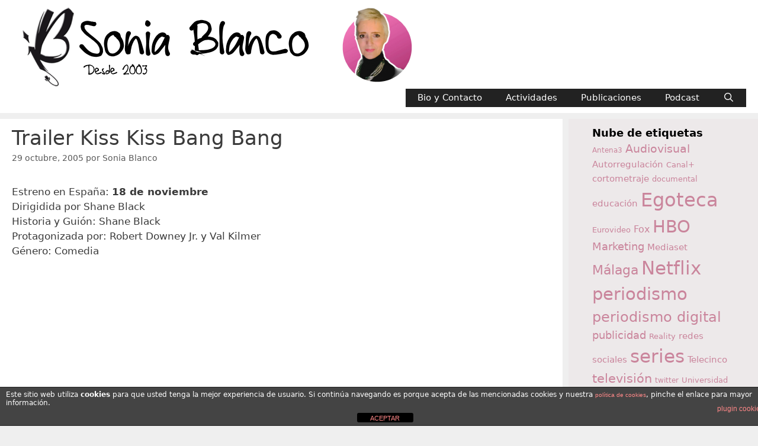

--- FILE ---
content_type: text/html; charset=UTF-8
request_url: https://soniablanco.es/2005/10/trailer-kiss-kiss-bang-bang/
body_size: 20983
content:
<!DOCTYPE html>
<html lang="es">
<head>
	<meta charset="UTF-8">
	<meta name='robots' content='index, follow, max-image-preview:large, max-snippet:-1, max-video-preview:-1' />
	<style>img:is([sizes="auto" i], [sizes^="auto," i]) { contain-intrinsic-size: 3000px 1500px }</style>
	<meta name="viewport" content="width=device-width, initial-scale=1">
	<!-- This site is optimized with the Yoast SEO plugin v26.0 - https://yoast.com/wordpress/plugins/seo/ -->
	<title>Trailer Kiss Kiss Bang Bang - SoniaBlanco.es</title>
	<meta name="description" content="Reflexiones sobre medios audiovisuales y comunicación" />
	<link rel="canonical" href="https://soniablanco.es/2005/10/trailer-kiss-kiss-bang-bang/" />
	<meta property="og:locale" content="es_ES" />
	<meta property="og:type" content="article" />
	<meta property="og:title" content="Trailer Kiss Kiss Bang Bang - SoniaBlanco.es" />
	<meta property="og:description" content="Reflexiones sobre medios audiovisuales y comunicación" />
	<meta property="og:url" content="https://soniablanco.es/2005/10/trailer-kiss-kiss-bang-bang/" />
	<meta property="og:site_name" content="SoniaBlanco.es" />
	<meta property="article:publisher" content="https://www.facebook.com/soniablanco.blog" />
	<meta property="article:author" content="https://www.facebook.com/soniablanco.blog" />
	<meta property="article:published_time" content="2005-10-29T18:00:10+00:00" />
	<meta name="author" content="Sonia Blanco" />
	<meta name="twitter:card" content="summary_large_image" />
	<meta name="twitter:creator" content="@sblanco" />
	<meta name="twitter:site" content="@sblanco" />
	<meta name="twitter:label1" content="Escrito por" />
	<meta name="twitter:data1" content="Sonia Blanco" />
	<meta name="twitter:label2" content="Tiempo de lectura" />
	<meta name="twitter:data2" content="2 minutos" />
	<script type="application/ld+json" class="yoast-schema-graph">{"@context":"https://schema.org","@graph":[{"@type":"Article","@id":"https://soniablanco.es/2005/10/trailer-kiss-kiss-bang-bang/#article","isPartOf":{"@id":"https://soniablanco.es/2005/10/trailer-kiss-kiss-bang-bang/"},"author":{"name":"Sonia Blanco","@id":"https://soniablanco.es/#/schema/person/1959f62e4e45bd3fe4a485a26a1ee80a"},"headline":"Trailer Kiss Kiss Bang Bang","datePublished":"2005-10-29T18:00:10+00:00","mainEntityOfPage":{"@id":"https://soniablanco.es/2005/10/trailer-kiss-kiss-bang-bang/"},"wordCount":497,"publisher":{"@id":"https://soniablanco.es/#/schema/person/1959f62e4e45bd3fe4a485a26a1ee80a"},"articleSection":["Notas de Prensa","Videopost"],"inLanguage":"es"},{"@type":"WebPage","@id":"https://soniablanco.es/2005/10/trailer-kiss-kiss-bang-bang/","url":"https://soniablanco.es/2005/10/trailer-kiss-kiss-bang-bang/","name":"Trailer Kiss Kiss Bang Bang - SoniaBlanco.es","isPartOf":{"@id":"https://soniablanco.es/#website"},"datePublished":"2005-10-29T18:00:10+00:00","description":"Reflexiones sobre medios audiovisuales y comunicación","breadcrumb":{"@id":"https://soniablanco.es/2005/10/trailer-kiss-kiss-bang-bang/#breadcrumb"},"inLanguage":"es","potentialAction":[{"@type":"ReadAction","target":["https://soniablanco.es/2005/10/trailer-kiss-kiss-bang-bang/"]}]},{"@type":"BreadcrumbList","@id":"https://soniablanco.es/2005/10/trailer-kiss-kiss-bang-bang/#breadcrumb","itemListElement":[{"@type":"ListItem","position":1,"name":"Portada","item":"https://soniablanco.es/"},{"@type":"ListItem","position":2,"name":"Trailer Kiss Kiss Bang Bang"}]},{"@type":"WebSite","@id":"https://soniablanco.es/#website","url":"https://soniablanco.es/","name":"SoniaBlanco.es","description":"Reflexiones sobre medios audiovisuales y comunicación","publisher":{"@id":"https://soniablanco.es/#/schema/person/1959f62e4e45bd3fe4a485a26a1ee80a"},"potentialAction":[{"@type":"SearchAction","target":{"@type":"EntryPoint","urlTemplate":"https://soniablanco.es/?s={search_term_string}"},"query-input":{"@type":"PropertyValueSpecification","valueRequired":true,"valueName":"search_term_string"}}],"inLanguage":"es"},{"@type":["Person","Organization"],"@id":"https://soniablanco.es/#/schema/person/1959f62e4e45bd3fe4a485a26a1ee80a","name":"Sonia Blanco","image":{"@type":"ImageObject","inLanguage":"es","@id":"https://soniablanco.es/#/schema/person/image/","url":"https://i0.wp.com/soniablanco.es/wp-content/uploads/2024/02/cabecera_blog-2024-3.webp?fit=700%2C140&ssl=1","contentUrl":"https://i0.wp.com/soniablanco.es/wp-content/uploads/2024/02/cabecera_blog-2024-3.webp?fit=700%2C140&ssl=1","width":700,"height":140,"caption":"Sonia Blanco"},"logo":{"@id":"https://soniablanco.es/#/schema/person/image/"},"description":"Sonia Blanco es Doctora en Comunicación Audiovisual y licenciada en Periodismo por la Universidad de Málaga. Profesora de la Facultad de Ciencias de la Comunicación de la Universidad de Málaga, donde imparte asignaturas en las que hace uso de los nuevos medios de comunicación sociales (blogs, podcasts y videoblogs… ), como herramienta reflexiva y de aprendizaje. Más en: https://www.soniablanco.es/contact-sonia-blanco/","sameAs":["https://www.soniablanco.es","https://www.facebook.com/soniablanco.blog","https://www.instagram.com/sblanco/","https://www.linkedin.com/in/soniablanco/","https://x.com/@sblanco"],"url":"https://soniablanco.es/author/sonia-blanco/"}]}</script>
	<!-- / Yoast SEO plugin. -->


<link rel='dns-prefetch' href='//widgets.wp.com' />
<link rel='dns-prefetch' href='//s0.wp.com' />
<link rel='dns-prefetch' href='//0.gravatar.com' />
<link rel='dns-prefetch' href='//1.gravatar.com' />
<link rel='dns-prefetch' href='//2.gravatar.com' />
<link rel='preconnect' href='//i0.wp.com' />
<link rel="alternate" type="application/rss+xml" title="SoniaBlanco.es &raquo; Feed" href="https://soniablanco.es/feed/" />
<link rel="alternate" type="application/rss+xml" title="SoniaBlanco.es &raquo; Feed de los comentarios" href="https://soniablanco.es/comments/feed/" />
<link rel="alternate" type="application/rss+xml" title="SoniaBlanco.es &raquo; Comentario Trailer Kiss Kiss Bang Bang del feed" href="https://soniablanco.es/2005/10/trailer-kiss-kiss-bang-bang/feed/" />
<script>
window._wpemojiSettings = {"baseUrl":"https:\/\/s.w.org\/images\/core\/emoji\/15.0.3\/72x72\/","ext":".png","svgUrl":"https:\/\/s.w.org\/images\/core\/emoji\/15.0.3\/svg\/","svgExt":".svg","source":{"concatemoji":"https:\/\/soniablanco.es\/wp-includes\/js\/wp-emoji-release.min.js?ver=916fa0c53041455b0e8ada2fd1b4deb3"}};
/*! This file is auto-generated */
!function(i,n){var o,s,e;function c(e){try{var t={supportTests:e,timestamp:(new Date).valueOf()};sessionStorage.setItem(o,JSON.stringify(t))}catch(e){}}function p(e,t,n){e.clearRect(0,0,e.canvas.width,e.canvas.height),e.fillText(t,0,0);var t=new Uint32Array(e.getImageData(0,0,e.canvas.width,e.canvas.height).data),r=(e.clearRect(0,0,e.canvas.width,e.canvas.height),e.fillText(n,0,0),new Uint32Array(e.getImageData(0,0,e.canvas.width,e.canvas.height).data));return t.every(function(e,t){return e===r[t]})}function u(e,t,n){switch(t){case"flag":return n(e,"\ud83c\udff3\ufe0f\u200d\u26a7\ufe0f","\ud83c\udff3\ufe0f\u200b\u26a7\ufe0f")?!1:!n(e,"\ud83c\uddfa\ud83c\uddf3","\ud83c\uddfa\u200b\ud83c\uddf3")&&!n(e,"\ud83c\udff4\udb40\udc67\udb40\udc62\udb40\udc65\udb40\udc6e\udb40\udc67\udb40\udc7f","\ud83c\udff4\u200b\udb40\udc67\u200b\udb40\udc62\u200b\udb40\udc65\u200b\udb40\udc6e\u200b\udb40\udc67\u200b\udb40\udc7f");case"emoji":return!n(e,"\ud83d\udc26\u200d\u2b1b","\ud83d\udc26\u200b\u2b1b")}return!1}function f(e,t,n){var r="undefined"!=typeof WorkerGlobalScope&&self instanceof WorkerGlobalScope?new OffscreenCanvas(300,150):i.createElement("canvas"),a=r.getContext("2d",{willReadFrequently:!0}),o=(a.textBaseline="top",a.font="600 32px Arial",{});return e.forEach(function(e){o[e]=t(a,e,n)}),o}function t(e){var t=i.createElement("script");t.src=e,t.defer=!0,i.head.appendChild(t)}"undefined"!=typeof Promise&&(o="wpEmojiSettingsSupports",s=["flag","emoji"],n.supports={everything:!0,everythingExceptFlag:!0},e=new Promise(function(e){i.addEventListener("DOMContentLoaded",e,{once:!0})}),new Promise(function(t){var n=function(){try{var e=JSON.parse(sessionStorage.getItem(o));if("object"==typeof e&&"number"==typeof e.timestamp&&(new Date).valueOf()<e.timestamp+604800&&"object"==typeof e.supportTests)return e.supportTests}catch(e){}return null}();if(!n){if("undefined"!=typeof Worker&&"undefined"!=typeof OffscreenCanvas&&"undefined"!=typeof URL&&URL.createObjectURL&&"undefined"!=typeof Blob)try{var e="postMessage("+f.toString()+"("+[JSON.stringify(s),u.toString(),p.toString()].join(",")+"));",r=new Blob([e],{type:"text/javascript"}),a=new Worker(URL.createObjectURL(r),{name:"wpTestEmojiSupports"});return void(a.onmessage=function(e){c(n=e.data),a.terminate(),t(n)})}catch(e){}c(n=f(s,u,p))}t(n)}).then(function(e){for(var t in e)n.supports[t]=e[t],n.supports.everything=n.supports.everything&&n.supports[t],"flag"!==t&&(n.supports.everythingExceptFlag=n.supports.everythingExceptFlag&&n.supports[t]);n.supports.everythingExceptFlag=n.supports.everythingExceptFlag&&!n.supports.flag,n.DOMReady=!1,n.readyCallback=function(){n.DOMReady=!0}}).then(function(){return e}).then(function(){var e;n.supports.everything||(n.readyCallback(),(e=n.source||{}).concatemoji?t(e.concatemoji):e.wpemoji&&e.twemoji&&(t(e.twemoji),t(e.wpemoji)))}))}((window,document),window._wpemojiSettings);
</script>
<style id='wp-emoji-styles-inline-css' type='text/css'>

	img.wp-smiley, img.emoji {
		display: inline !important;
		border: none !important;
		box-shadow: none !important;
		height: 1em !important;
		width: 1em !important;
		margin: 0 0.07em !important;
		vertical-align: -0.1em !important;
		background: none !important;
		padding: 0 !important;
	}
</style>
<link rel='stylesheet' id='wp-block-library-css' href='https://soniablanco.es/wp-content/plugins/gutenberg/build/block-library/style.css?ver=21.7.0' type='text/css' media='all' />
<link rel='stylesheet' id='mediaelement-css' href='https://soniablanco.es/wp-includes/js/mediaelement/mediaelementplayer-legacy.min.css?ver=4.2.17' type='text/css' media='all' />
<link rel='stylesheet' id='wp-mediaelement-css' href='https://soniablanco.es/wp-includes/js/mediaelement/wp-mediaelement.min.css?ver=916fa0c53041455b0e8ada2fd1b4deb3' type='text/css' media='all' />
<style id='jetpack-sharing-buttons-style-inline-css' type='text/css'>
.jetpack-sharing-buttons__services-list{display:flex;flex-direction:row;flex-wrap:wrap;gap:0;list-style-type:none;margin:5px;padding:0}.jetpack-sharing-buttons__services-list.has-small-icon-size{font-size:12px}.jetpack-sharing-buttons__services-list.has-normal-icon-size{font-size:16px}.jetpack-sharing-buttons__services-list.has-large-icon-size{font-size:24px}.jetpack-sharing-buttons__services-list.has-huge-icon-size{font-size:36px}@media print{.jetpack-sharing-buttons__services-list{display:none!important}}.editor-styles-wrapper .wp-block-jetpack-sharing-buttons{gap:0;padding-inline-start:0}ul.jetpack-sharing-buttons__services-list.has-background{padding:1.25em 2.375em}
</style>
<style id='classic-theme-styles-inline-css' type='text/css'>
/*! This file is auto-generated */
.wp-block-button__link{color:#fff;background-color:#32373c;border-radius:9999px;box-shadow:none;text-decoration:none;padding:calc(.667em + 2px) calc(1.333em + 2px);font-size:1.125em}.wp-block-file__button{background:#32373c;color:#fff;text-decoration:none}
</style>
<link rel='stylesheet' id='front-estilos-css' href='https://soniablanco.es/wp-content/plugins/asesor-cookies-para-la-ley-en-espana/html/front/estilos.css?ver=916fa0c53041455b0e8ada2fd1b4deb3' type='text/css' media='all' />
<link rel='stylesheet' id='contact-form-7-css' href='https://soniablanco.es/wp-content/plugins/contact-form-7/includes/css/styles.css?ver=6.1.1' type='text/css' media='all' />
<style id='global-styles-inline-css' type='text/css'>
:root{--wp--preset--aspect-ratio--square: 1;--wp--preset--aspect-ratio--4-3: 4/3;--wp--preset--aspect-ratio--3-4: 3/4;--wp--preset--aspect-ratio--3-2: 3/2;--wp--preset--aspect-ratio--2-3: 2/3;--wp--preset--aspect-ratio--16-9: 16/9;--wp--preset--aspect-ratio--9-16: 9/16;--wp--preset--color--black: #000000;--wp--preset--color--cyan-bluish-gray: #abb8c3;--wp--preset--color--white: #ffffff;--wp--preset--color--pale-pink: #f78da7;--wp--preset--color--vivid-red: #cf2e2e;--wp--preset--color--luminous-vivid-orange: #ff6900;--wp--preset--color--luminous-vivid-amber: #fcb900;--wp--preset--color--light-green-cyan: #7bdcb5;--wp--preset--color--vivid-green-cyan: #00d084;--wp--preset--color--pale-cyan-blue: #8ed1fc;--wp--preset--color--vivid-cyan-blue: #0693e3;--wp--preset--color--vivid-purple: #9b51e0;--wp--preset--color--contrast: var(--contrast);--wp--preset--color--contrast-2: var(--contrast-2);--wp--preset--color--contrast-3: var(--contrast-3);--wp--preset--color--base: var(--base);--wp--preset--color--base-2: var(--base-2);--wp--preset--color--base-3: var(--base-3);--wp--preset--color--accent: var(--accent);--wp--preset--gradient--vivid-cyan-blue-to-vivid-purple: linear-gradient(135deg,rgb(6,147,227) 0%,rgb(155,81,224) 100%);--wp--preset--gradient--light-green-cyan-to-vivid-green-cyan: linear-gradient(135deg,rgb(122,220,180) 0%,rgb(0,208,130) 100%);--wp--preset--gradient--luminous-vivid-amber-to-luminous-vivid-orange: linear-gradient(135deg,rgb(252,185,0) 0%,rgb(255,105,0) 100%);--wp--preset--gradient--luminous-vivid-orange-to-vivid-red: linear-gradient(135deg,rgb(255,105,0) 0%,rgb(207,46,46) 100%);--wp--preset--gradient--very-light-gray-to-cyan-bluish-gray: linear-gradient(135deg,rgb(238,238,238) 0%,rgb(169,184,195) 100%);--wp--preset--gradient--cool-to-warm-spectrum: linear-gradient(135deg,rgb(74,234,220) 0%,rgb(151,120,209) 20%,rgb(207,42,186) 40%,rgb(238,44,130) 60%,rgb(251,105,98) 80%,rgb(254,248,76) 100%);--wp--preset--gradient--blush-light-purple: linear-gradient(135deg,rgb(255,206,236) 0%,rgb(152,150,240) 100%);--wp--preset--gradient--blush-bordeaux: linear-gradient(135deg,rgb(254,205,165) 0%,rgb(254,45,45) 50%,rgb(107,0,62) 100%);--wp--preset--gradient--luminous-dusk: linear-gradient(135deg,rgb(255,203,112) 0%,rgb(199,81,192) 50%,rgb(65,88,208) 100%);--wp--preset--gradient--pale-ocean: linear-gradient(135deg,rgb(255,245,203) 0%,rgb(182,227,212) 50%,rgb(51,167,181) 100%);--wp--preset--gradient--electric-grass: linear-gradient(135deg,rgb(202,248,128) 0%,rgb(113,206,126) 100%);--wp--preset--gradient--midnight: linear-gradient(135deg,rgb(2,3,129) 0%,rgb(40,116,252) 100%);--wp--preset--font-size--small: 13px;--wp--preset--font-size--medium: 20px;--wp--preset--font-size--large: 36px;--wp--preset--font-size--x-large: 42px;--wp--preset--spacing--20: 0.44rem;--wp--preset--spacing--30: 0.67rem;--wp--preset--spacing--40: 1rem;--wp--preset--spacing--50: 1.5rem;--wp--preset--spacing--60: 2.25rem;--wp--preset--spacing--70: 3.38rem;--wp--preset--spacing--80: 5.06rem;--wp--preset--shadow--natural: 6px 6px 9px rgba(0, 0, 0, 0.2);--wp--preset--shadow--deep: 12px 12px 50px rgba(0, 0, 0, 0.4);--wp--preset--shadow--sharp: 6px 6px 0px rgba(0, 0, 0, 0.2);--wp--preset--shadow--outlined: 6px 6px 0px -3px rgb(255, 255, 255), 6px 6px rgb(0, 0, 0);--wp--preset--shadow--crisp: 6px 6px 0px rgb(0, 0, 0);}:where(.is-layout-flex){gap: 0.5em;}:where(.is-layout-grid){gap: 0.5em;}body .is-layout-flex{display: flex;}.is-layout-flex{flex-wrap: wrap;align-items: center;}.is-layout-flex > :is(*, div){margin: 0;}body .is-layout-grid{display: grid;}.is-layout-grid > :is(*, div){margin: 0;}:where(.wp-block-columns.is-layout-flex){gap: 2em;}:where(.wp-block-columns.is-layout-grid){gap: 2em;}:where(.wp-block-post-template.is-layout-flex){gap: 1.25em;}:where(.wp-block-post-template.is-layout-grid){gap: 1.25em;}.has-black-color{color: var(--wp--preset--color--black) !important;}.has-cyan-bluish-gray-color{color: var(--wp--preset--color--cyan-bluish-gray) !important;}.has-white-color{color: var(--wp--preset--color--white) !important;}.has-pale-pink-color{color: var(--wp--preset--color--pale-pink) !important;}.has-vivid-red-color{color: var(--wp--preset--color--vivid-red) !important;}.has-luminous-vivid-orange-color{color: var(--wp--preset--color--luminous-vivid-orange) !important;}.has-luminous-vivid-amber-color{color: var(--wp--preset--color--luminous-vivid-amber) !important;}.has-light-green-cyan-color{color: var(--wp--preset--color--light-green-cyan) !important;}.has-vivid-green-cyan-color{color: var(--wp--preset--color--vivid-green-cyan) !important;}.has-pale-cyan-blue-color{color: var(--wp--preset--color--pale-cyan-blue) !important;}.has-vivid-cyan-blue-color{color: var(--wp--preset--color--vivid-cyan-blue) !important;}.has-vivid-purple-color{color: var(--wp--preset--color--vivid-purple) !important;}.has-black-background-color{background-color: var(--wp--preset--color--black) !important;}.has-cyan-bluish-gray-background-color{background-color: var(--wp--preset--color--cyan-bluish-gray) !important;}.has-white-background-color{background-color: var(--wp--preset--color--white) !important;}.has-pale-pink-background-color{background-color: var(--wp--preset--color--pale-pink) !important;}.has-vivid-red-background-color{background-color: var(--wp--preset--color--vivid-red) !important;}.has-luminous-vivid-orange-background-color{background-color: var(--wp--preset--color--luminous-vivid-orange) !important;}.has-luminous-vivid-amber-background-color{background-color: var(--wp--preset--color--luminous-vivid-amber) !important;}.has-light-green-cyan-background-color{background-color: var(--wp--preset--color--light-green-cyan) !important;}.has-vivid-green-cyan-background-color{background-color: var(--wp--preset--color--vivid-green-cyan) !important;}.has-pale-cyan-blue-background-color{background-color: var(--wp--preset--color--pale-cyan-blue) !important;}.has-vivid-cyan-blue-background-color{background-color: var(--wp--preset--color--vivid-cyan-blue) !important;}.has-vivid-purple-background-color{background-color: var(--wp--preset--color--vivid-purple) !important;}.has-black-border-color{border-color: var(--wp--preset--color--black) !important;}.has-cyan-bluish-gray-border-color{border-color: var(--wp--preset--color--cyan-bluish-gray) !important;}.has-white-border-color{border-color: var(--wp--preset--color--white) !important;}.has-pale-pink-border-color{border-color: var(--wp--preset--color--pale-pink) !important;}.has-vivid-red-border-color{border-color: var(--wp--preset--color--vivid-red) !important;}.has-luminous-vivid-orange-border-color{border-color: var(--wp--preset--color--luminous-vivid-orange) !important;}.has-luminous-vivid-amber-border-color{border-color: var(--wp--preset--color--luminous-vivid-amber) !important;}.has-light-green-cyan-border-color{border-color: var(--wp--preset--color--light-green-cyan) !important;}.has-vivid-green-cyan-border-color{border-color: var(--wp--preset--color--vivid-green-cyan) !important;}.has-pale-cyan-blue-border-color{border-color: var(--wp--preset--color--pale-cyan-blue) !important;}.has-vivid-cyan-blue-border-color{border-color: var(--wp--preset--color--vivid-cyan-blue) !important;}.has-vivid-purple-border-color{border-color: var(--wp--preset--color--vivid-purple) !important;}.has-vivid-cyan-blue-to-vivid-purple-gradient-background{background: var(--wp--preset--gradient--vivid-cyan-blue-to-vivid-purple) !important;}.has-light-green-cyan-to-vivid-green-cyan-gradient-background{background: var(--wp--preset--gradient--light-green-cyan-to-vivid-green-cyan) !important;}.has-luminous-vivid-amber-to-luminous-vivid-orange-gradient-background{background: var(--wp--preset--gradient--luminous-vivid-amber-to-luminous-vivid-orange) !important;}.has-luminous-vivid-orange-to-vivid-red-gradient-background{background: var(--wp--preset--gradient--luminous-vivid-orange-to-vivid-red) !important;}.has-very-light-gray-to-cyan-bluish-gray-gradient-background{background: var(--wp--preset--gradient--very-light-gray-to-cyan-bluish-gray) !important;}.has-cool-to-warm-spectrum-gradient-background{background: var(--wp--preset--gradient--cool-to-warm-spectrum) !important;}.has-blush-light-purple-gradient-background{background: var(--wp--preset--gradient--blush-light-purple) !important;}.has-blush-bordeaux-gradient-background{background: var(--wp--preset--gradient--blush-bordeaux) !important;}.has-luminous-dusk-gradient-background{background: var(--wp--preset--gradient--luminous-dusk) !important;}.has-pale-ocean-gradient-background{background: var(--wp--preset--gradient--pale-ocean) !important;}.has-electric-grass-gradient-background{background: var(--wp--preset--gradient--electric-grass) !important;}.has-midnight-gradient-background{background: var(--wp--preset--gradient--midnight) !important;}.has-small-font-size{font-size: var(--wp--preset--font-size--small) !important;}.has-medium-font-size{font-size: var(--wp--preset--font-size--medium) !important;}.has-large-font-size{font-size: var(--wp--preset--font-size--large) !important;}.has-x-large-font-size{font-size: var(--wp--preset--font-size--x-large) !important;}
:where(.wp-block-columns.is-layout-flex){gap: 2em;}:where(.wp-block-columns.is-layout-grid){gap: 2em;}
:root :where(.wp-block-pullquote){font-size: 1.5em;line-height: 1.6;}
:where(.wp-block-post-template.is-layout-flex){gap: 1.25em;}:where(.wp-block-post-template.is-layout-grid){gap: 1.25em;}
:where(.wp-block-term-template.is-layout-flex){gap: 1.25em;}:where(.wp-block-term-template.is-layout-grid){gap: 1.25em;}
</style>
<link rel='stylesheet' id='page-list-style-css' href='https://soniablanco.es/wp-content/plugins/page-list/css/page-list.css?ver=5.8' type='text/css' media='all' />
<link rel='stylesheet' id='wpctc_wpctc-css' href='https://soniablanco.es/wp-content/plugins/wp-category-tag-could/css/wpctc.min.css?ver=1.7.1' type='text/css' media='all' />
<link rel='stylesheet' id='generate-style-grid-css' href='https://soniablanco.es/wp-content/themes/generatepress/assets/css/unsemantic-grid.min.css?ver=3.5.1' type='text/css' media='all' />
<link rel='stylesheet' id='generate-style-css' href='https://soniablanco.es/wp-content/themes/generatepress/assets/css/style.min.css?ver=3.5.1' type='text/css' media='all' />
<style id='generate-style-inline-css' type='text/css'>
.no-featured-image-padding .featured-image {margin-left:-20px;margin-right:-20px;}.post-image-above-header .no-featured-image-padding .inside-article .featured-image {margin-top:-15px;}@media (max-width:768px){.no-featured-image-padding .featured-image {margin-left:-15px;margin-right:-15px;}.post-image-above-header .no-featured-image-padding .inside-article .featured-image {margin-top:-15px;}}
body{background-color:#efefef;color:#3a3a3a;}a{color:#1e73be;}a:hover, a:focus, a:active{color:#000000;}body .grid-container{max-width:1380px;}.wp-block-group__inner-container{max-width:1380px;margin-left:auto;margin-right:auto;}.navigation-search{position:absolute;left:-99999px;pointer-events:none;visibility:hidden;z-index:20;width:100%;top:0;transition:opacity 100ms ease-in-out;opacity:0;}.navigation-search.nav-search-active{left:0;right:0;pointer-events:auto;visibility:visible;opacity:1;}.navigation-search input[type="search"]{outline:0;border:0;vertical-align:bottom;line-height:1;opacity:0.9;width:100%;z-index:20;border-radius:0;-webkit-appearance:none;height:60px;}.navigation-search input::-ms-clear{display:none;width:0;height:0;}.navigation-search input::-ms-reveal{display:none;width:0;height:0;}.navigation-search input::-webkit-search-decoration, .navigation-search input::-webkit-search-cancel-button, .navigation-search input::-webkit-search-results-button, .navigation-search input::-webkit-search-results-decoration{display:none;}.main-navigation li.search-item{z-index:21;}li.search-item.active{transition:opacity 100ms ease-in-out;}.nav-left-sidebar .main-navigation li.search-item.active,.nav-right-sidebar .main-navigation li.search-item.active{width:auto;display:inline-block;float:right;}.gen-sidebar-nav .navigation-search{top:auto;bottom:0;}:root{--contrast:#222222;--contrast-2:#575760;--contrast-3:#b2b2be;--base:#f0f0f0;--base-2:#f7f8f9;--base-3:#ffffff;--accent:#1e73be;}:root .has-contrast-color{color:var(--contrast);}:root .has-contrast-background-color{background-color:var(--contrast);}:root .has-contrast-2-color{color:var(--contrast-2);}:root .has-contrast-2-background-color{background-color:var(--contrast-2);}:root .has-contrast-3-color{color:var(--contrast-3);}:root .has-contrast-3-background-color{background-color:var(--contrast-3);}:root .has-base-color{color:var(--base);}:root .has-base-background-color{background-color:var(--base);}:root .has-base-2-color{color:var(--base-2);}:root .has-base-2-background-color{background-color:var(--base-2);}:root .has-base-3-color{color:var(--base-3);}:root .has-base-3-background-color{background-color:var(--base-3);}:root .has-accent-color{color:var(--accent);}:root .has-accent-background-color{background-color:var(--accent);}body, button, input, select, textarea{font-family:-apple-system, system-ui, BlinkMacSystemFont, "Segoe UI", Helvetica, Arial, sans-serif, "Apple Color Emoji", "Segoe UI Emoji", "Segoe UI Symbol";}body{line-height:1.5;}.entry-content > [class*="wp-block-"]:not(:last-child):not(.wp-block-heading){margin-bottom:1.5em;}.main-title{font-size:45px;}.main-navigation .main-nav ul ul li a{font-size:14px;}.widget-title{font-weight:bold;font-size:18px;margin-bottom:0px;}.sidebar .widget, .footer-widgets .widget{font-size:16px;}h1{font-weight:300;font-size:34px;line-height:1em;}h2{font-weight:300;font-size:24px;}h3{font-size:20px;}h4{font-size:inherit;}h5{font-size:inherit;}@media (max-width:768px){.main-title{font-size:30px;}h1{font-size:30px;}h2{font-size:25px;}}.top-bar{background-color:#636363;color:#ffffff;}.top-bar a{color:#ffffff;}.top-bar a:hover{color:#303030;}.site-header{background-color:#ffffff;color:#3a3a3a;}.site-header a{color:#3a3a3a;}.main-title a,.main-title a:hover{color:#222222;}.site-description{color:#757575;}.main-navigation,.main-navigation ul ul{background-color:#222222;}.main-navigation .main-nav ul li a, .main-navigation .menu-toggle, .main-navigation .menu-bar-items{color:#ffffff;}.main-navigation .main-nav ul li:not([class*="current-menu-"]):hover > a, .main-navigation .main-nav ul li:not([class*="current-menu-"]):focus > a, .main-navigation .main-nav ul li.sfHover:not([class*="current-menu-"]) > a, .main-navigation .menu-bar-item:hover > a, .main-navigation .menu-bar-item.sfHover > a{color:#ffffff;background-color:#3f3f3f;}button.menu-toggle:hover,button.menu-toggle:focus,.main-navigation .mobile-bar-items a,.main-navigation .mobile-bar-items a:hover,.main-navigation .mobile-bar-items a:focus{color:#ffffff;}.main-navigation .main-nav ul li[class*="current-menu-"] > a{color:#ffffff;background-color:#3f3f3f;}.navigation-search input[type="search"],.navigation-search input[type="search"]:active, .navigation-search input[type="search"]:focus, .main-navigation .main-nav ul li.search-item.active > a, .main-navigation .menu-bar-items .search-item.active > a{color:#ffffff;background-color:#3f3f3f;}.main-navigation ul ul{background-color:#3f3f3f;}.main-navigation .main-nav ul ul li a{color:#ffffff;}.main-navigation .main-nav ul ul li:not([class*="current-menu-"]):hover > a,.main-navigation .main-nav ul ul li:not([class*="current-menu-"]):focus > a, .main-navigation .main-nav ul ul li.sfHover:not([class*="current-menu-"]) > a{color:#ffffff;background-color:#4f4f4f;}.main-navigation .main-nav ul ul li[class*="current-menu-"] > a{color:#ffffff;background-color:#4f4f4f;}.separate-containers .inside-article, .separate-containers .comments-area, .separate-containers .page-header, .one-container .container, .separate-containers .paging-navigation, .inside-page-header{background-color:#ffffff;}.inside-article a,.paging-navigation a,.comments-area a,.page-header a{color:#c9366c;}.entry-title a{color:#ca859c;}.entry-title a:hover{color:#93297b;}.entry-meta{color:#595959;}.entry-meta a{color:#595959;}.entry-meta a:hover{color:#1e73be;}.sidebar .widget{background-color:rgba(201,118,135,0.05);}.sidebar .widget a{color:#ca859c;}.sidebar .widget .widget-title{color:#000000;}.footer-widgets{background-color:#ffffff;}.footer-widgets .widget-title{color:#000000;}.site-info{color:#ca859c;background-color:#222222;}.site-info a{color:#ffffff;}.site-info a:hover{color:#606060;}.footer-bar .widget_nav_menu .current-menu-item a{color:#606060;}input[type="text"],input[type="email"],input[type="url"],input[type="password"],input[type="search"],input[type="tel"],input[type="number"],textarea,select{color:#666666;background-color:#fafafa;border-color:#cccccc;}input[type="text"]:focus,input[type="email"]:focus,input[type="url"]:focus,input[type="password"]:focus,input[type="search"]:focus,input[type="tel"]:focus,input[type="number"]:focus,textarea:focus,select:focus{color:#666666;background-color:#ffffff;border-color:#bfbfbf;}button,html input[type="button"],input[type="reset"],input[type="submit"],a.button,a.wp-block-button__link:not(.has-background){color:#ffffff;background-color:#666666;}button:hover,html input[type="button"]:hover,input[type="reset"]:hover,input[type="submit"]:hover,a.button:hover,button:focus,html input[type="button"]:focus,input[type="reset"]:focus,input[type="submit"]:focus,a.button:focus,a.wp-block-button__link:not(.has-background):active,a.wp-block-button__link:not(.has-background):focus,a.wp-block-button__link:not(.has-background):hover{color:#ffffff;background-color:#3f3f3f;}a.generate-back-to-top{background-color:rgba( 0,0,0,0.4 );color:#ffffff;}a.generate-back-to-top:hover,a.generate-back-to-top:focus{background-color:rgba( 0,0,0,0.6 );color:#ffffff;}:root{--gp-search-modal-bg-color:var(--base-3);--gp-search-modal-text-color:var(--contrast);--gp-search-modal-overlay-bg-color:rgba(0,0,0,0.2);}@media (max-width: 768px){.main-navigation .menu-bar-item:hover > a, .main-navigation .menu-bar-item.sfHover > a{background:none;color:#ffffff;}}.inside-top-bar{padding:10px;}.inside-header{padding:10px 20px 10px 20px;}.separate-containers .inside-article, .separate-containers .comments-area, .separate-containers .page-header, .separate-containers .paging-navigation, .one-container .site-content, .inside-page-header{padding:15px 20px 15px 20px;}.site-main .wp-block-group__inner-container{padding:15px 20px 15px 20px;}.entry-content .alignwide, body:not(.no-sidebar) .entry-content .alignfull{margin-left:-20px;width:calc(100% + 40px);max-width:calc(100% + 40px);}.one-container.right-sidebar .site-main,.one-container.both-right .site-main{margin-right:20px;}.one-container.left-sidebar .site-main,.one-container.both-left .site-main{margin-left:20px;}.one-container.both-sidebars .site-main{margin:0px 20px 0px 20px;}.separate-containers .widget, .separate-containers .site-main > *, .separate-containers .page-header, .widget-area .main-navigation{margin-bottom:10px;}.separate-containers .site-main{margin:10px;}.both-right.separate-containers .inside-left-sidebar{margin-right:5px;}.both-right.separate-containers .inside-right-sidebar{margin-left:5px;}.both-left.separate-containers .inside-left-sidebar{margin-right:5px;}.both-left.separate-containers .inside-right-sidebar{margin-left:5px;}.separate-containers .page-header-image, .separate-containers .page-header-contained, .separate-containers .page-header-image-single, .separate-containers .page-header-content-single{margin-top:10px;}.separate-containers .inside-right-sidebar, .separate-containers .inside-left-sidebar{margin-top:10px;margin-bottom:10px;}.main-navigation .main-nav ul li a,.menu-toggle,.main-navigation .mobile-bar-items a{line-height:31px;}.navigation-search input[type="search"]{height:31px;}.rtl .menu-item-has-children .dropdown-menu-toggle{padding-left:20px;}.rtl .main-navigation .main-nav ul li.menu-item-has-children > a{padding-right:20px;}.widget-area .widget{padding:10px 40px 10px 40px;}.footer-widgets{padding:20px;}.site-info{padding:10px 20px 0px 20px;}@media (max-width:768px){.separate-containers .inside-article, .separate-containers .comments-area, .separate-containers .page-header, .separate-containers .paging-navigation, .one-container .site-content, .inside-page-header{padding:15px;}.site-main .wp-block-group__inner-container{padding:15px;}.site-info{padding-right:10px;padding-left:10px;}.entry-content .alignwide, body:not(.no-sidebar) .entry-content .alignfull{margin-left:-15px;width:calc(100% + 30px);max-width:calc(100% + 30px);}}@media (max-width: 768px){.main-navigation .menu-toggle,.main-navigation .mobile-bar-items,.sidebar-nav-mobile:not(#sticky-placeholder){display:block;}.main-navigation ul,.gen-sidebar-nav{display:none;}[class*="nav-float-"] .site-header .inside-header > *{float:none;clear:both;}}
</style>
<link rel='stylesheet' id='generate-mobile-style-css' href='https://soniablanco.es/wp-content/themes/generatepress/assets/css/mobile.min.css?ver=3.5.1' type='text/css' media='all' />
<link rel='stylesheet' id='generate-font-icons-css' href='https://soniablanco.es/wp-content/themes/generatepress/assets/css/components/font-icons.min.css?ver=3.5.1' type='text/css' media='all' />
<link rel='stylesheet' id='font-awesome-css' href='https://soniablanco.es/wp-content/themes/generatepress/assets/css/components/font-awesome.min.css?ver=4.7' type='text/css' media='all' />
<link rel='stylesheet' id='jetpack_likes-css' href='https://soniablanco.es/wp-content/plugins/jetpack/modules/likes/style.css?ver=15.0.2' type='text/css' media='all' />
<style id='generateblocks-inline-css' type='text/css'>
:root{--gb-container-width:1380px;}.gb-container .wp-block-image img{vertical-align:middle;}.gb-grid-wrapper .wp-block-image{margin-bottom:0;}.gb-highlight{background:none;}.gb-shape{line-height:0;}
</style>
<link rel='stylesheet' id='wpgdprc-front-css-css' href='https://soniablanco.es/wp-content/plugins/wp-gdpr-compliance/Assets/css/front.css?ver=1706779502' type='text/css' media='all' />
<style id='wpgdprc-front-css-inline-css' type='text/css'>
:root{--wp-gdpr--bar--background-color: #000000;--wp-gdpr--bar--color: #ffffff;--wp-gdpr--button--background-color: #000000;--wp-gdpr--button--background-color--darken: #000000;--wp-gdpr--button--color: #ffffff;}
</style>
<link rel='stylesheet' id='sharedaddy-css' href='https://soniablanco.es/wp-content/plugins/jetpack/modules/sharedaddy/sharing.css?ver=15.0.2' type='text/css' media='all' />
<link rel='stylesheet' id='social-logos-css' href='https://soniablanco.es/wp-content/plugins/jetpack/_inc/social-logos/social-logos.min.css?ver=15.0.2' type='text/css' media='all' />
<link rel='stylesheet' id='zotpress.shortcode.min.css-css' href='https://soniablanco.es/wp-content/plugins/zotpress/css/zotpress.shortcode.min.css?ver=7.4' type='text/css' media='all' />
<script src="https://soniablanco.es/wp-includes/js/jquery/jquery.min.js?ver=3.7.1" id="jquery-core-js"></script>
<script src="https://soniablanco.es/wp-includes/js/jquery/jquery-migrate.min.js?ver=3.4.1" id="jquery-migrate-js"></script>
<script id="front-principal-js-extra">
var cdp_cookies_info = {"url_plugin":"https:\/\/soniablanco.es\/wp-content\/plugins\/asesor-cookies-para-la-ley-en-espana\/plugin.php","url_admin_ajax":"https:\/\/soniablanco.es\/wp-admin\/admin-ajax.php"};
</script>
<script src="https://soniablanco.es/wp-content/plugins/asesor-cookies-para-la-ley-en-espana/html/front/principal.js?ver=916fa0c53041455b0e8ada2fd1b4deb3" id="front-principal-js"></script>
<script src="https://soniablanco.es/wp-content/plugins/gutenberg/build/hooks/index.min.js?ver=84e753e2b66eb7028d38" id="wp-hooks-js"></script>
<script src="https://soniablanco.es/wp-content/plugins/gutenberg/build/i18n/index.min.js?ver=671c1c41fbf6f13df25a" id="wp-i18n-js"></script>
<script id="wp-i18n-js-after">
wp.i18n.setLocaleData( { 'text direction\u0004ltr': [ 'ltr' ] } );
wp.i18n.setLocaleData( { 'text direction\u0004ltr': [ 'ltr' ] } );
</script>
<script id="wpgdprc-front-js-js-extra">
var wpgdprcFront = {"ajaxUrl":"https:\/\/soniablanco.es\/wp-admin\/admin-ajax.php","ajaxNonce":"8178ae79b0","ajaxArg":"security","pluginPrefix":"wpgdprc","blogId":"1","isMultiSite":"","locale":"es_ES","showSignUpModal":"","showFormModal":"","cookieName":"wpgdprc-consent","consentVersion":"","path":"\/","prefix":"wpgdprc"};
</script>
<script src="https://soniablanco.es/wp-content/plugins/wp-gdpr-compliance/Assets/js/front.min.js?ver=1706779502" id="wpgdprc-front-js-js"></script>
<link rel="https://api.w.org/" href="https://soniablanco.es/wp-json/" /><link rel="alternate" title="JSON" type="application/json" href="https://soniablanco.es/wp-json/wp/v2/posts/767" /><link rel="alternate" title="oEmbed (JSON)" type="application/json+oembed" href="https://soniablanco.es/wp-json/oembed/1.0/embed?url=https%3A%2F%2Fsoniablanco.es%2F2005%2F10%2Ftrailer-kiss-kiss-bang-bang%2F" />
<link rel="alternate" title="oEmbed (XML)" type="text/xml+oembed" href="https://soniablanco.es/wp-json/oembed/1.0/embed?url=https%3A%2F%2Fsoniablanco.es%2F2005%2F10%2Ftrailer-kiss-kiss-bang-bang%2F&#038;format=xml" />
<style>.recentcomments a{display:inline !important;padding:0 !important;margin:0 !important;}</style><link rel="amphtml" href="https://soniablanco.es/2005/10/trailer-kiss-kiss-bang-bang/amp/"><link rel="icon" href="https://i0.wp.com/soniablanco.es/wp-content/uploads/2018/03/faviconsoniablanco.png?fit=16%2C16&#038;ssl=1" sizes="32x32" />
<link rel="icon" href="https://i0.wp.com/soniablanco.es/wp-content/uploads/2018/03/faviconsoniablanco.png?fit=16%2C16&#038;ssl=1" sizes="192x192" />
<link rel="apple-touch-icon" href="https://i0.wp.com/soniablanco.es/wp-content/uploads/2018/03/faviconsoniablanco.png?fit=16%2C16&#038;ssl=1" />
<meta name="msapplication-TileImage" content="https://i0.wp.com/soniablanco.es/wp-content/uploads/2018/03/faviconsoniablanco.png?fit=16%2C16&#038;ssl=1" />
</head>

<body data-rsssl=1 class="post-template-default single single-post postid-767 single-format-standard wp-custom-logo wp-embed-responsive post-image-below-header post-image-aligned-center sticky-menu-fade right-sidebar nav-float-right separate-containers contained-header active-footer-widgets-0 nav-search-enabled header-aligned-left dropdown-hover" itemtype="https://schema.org/Blog" itemscope>
	<a class="screen-reader-text skip-link" href="#content" title="Saltar al contenido">Saltar al contenido</a>		<header class="site-header grid-container grid-parent" id="masthead" aria-label="Sitio"  itemtype="https://schema.org/WPHeader" itemscope>
			<div class="inside-header grid-container grid-parent">
				<div class="site-logo">
					<a href="https://soniablanco.es/" rel="home">
						<img  class="header-image is-logo-image" alt="SoniaBlanco.es" src="https://i0.wp.com/soniablanco.es/wp-content/uploads/2024/02/cabecera_blog-2024-3.webp?fit=700%2C140&#038;ssl=1" />
					</a>
				</div>		<nav class="main-navigation grid-container grid-parent sub-menu-right" id="site-navigation" aria-label="Principal"  itemtype="https://schema.org/SiteNavigationElement" itemscope>
			<div class="inside-navigation grid-container grid-parent">
				<form method="get" class="search-form navigation-search" action="https://soniablanco.es/">
					<input type="search" class="search-field" value="" name="s" title="Buscar" />
				</form>		<div class="mobile-bar-items">
						<span class="search-item">
				<a aria-label="Abrir la barra de búsqueda" href="#">
									</a>
			</span>
		</div>
						<button class="menu-toggle" aria-controls="primary-menu" aria-expanded="false">
					<span class="mobile-menu">Menú</span>				</button>
				<div id="primary-menu" class="main-nav"><ul id="menu-sobre-mi" class=" menu sf-menu"><li id="menu-item-2363" class="menu-item menu-item-type-post_type menu-item-object-page menu-item-2363"><a href="https://soniablanco.es/contact-sonia-blanco/">Bio y Contacto</a></li>
<li id="menu-item-2362" class="menu-item menu-item-type-post_type menu-item-object-page menu-item-2362"><a href="https://soniablanco.es/actividades-sonia-blanco/">Actividades</a></li>
<li id="menu-item-2361" class="menu-item menu-item-type-post_type menu-item-object-page menu-item-2361"><a href="https://soniablanco.es/publicaciones-sonia-blanco/">Publicaciones</a></li>
<li id="menu-item-3363" class="menu-item menu-item-type-taxonomy menu-item-object-category menu-item-3363"><a href="https://soniablanco.es/category/podcast/">Podcast</a></li>
<li class="search-item menu-item-align-right"><a aria-label="Abrir la barra de búsqueda" href="#"></a></li></ul></div>			</div>
		</nav>
					</div>
		</header>
		
	<div class="site grid-container container hfeed grid-parent" id="page">
				<div class="site-content" id="content">
			
	<div class="content-area grid-parent mobile-grid-100 grid-75 tablet-grid-75" id="primary">
		<main class="site-main" id="main">
			
<article id="post-767" class="post-767 post type-post status-publish format-standard hentry category-notas-de-prensa category-videopost no-featured-image-padding" itemtype="https://schema.org/CreativeWork" itemscope>
	<div class="inside-article">
					<header class="entry-header">
				<h1 class="entry-title" itemprop="headline">Trailer Kiss Kiss Bang Bang</h1>		<div class="entry-meta">
			<span class="posted-on"><time class="entry-date published" datetime="2005-10-29T18:00:10+02:00" itemprop="datePublished">29 octubre, 2005</time></span> <span class="byline">por <span class="author vcard" itemprop="author" itemtype="https://schema.org/Person" itemscope><a class="url fn n" href="https://soniablanco.es/author/sonia-blanco/" title="Ver todas las entradas de Sonia Blanco" rel="author" itemprop="url"><span class="author-name" itemprop="name">Sonia Blanco</span></a></span></span> 		</div>
					</header>
			
		<div class="entry-content" itemprop="text">
			<p>Estreno en España: <strong>18 de noviembre</strong><br />
Dirigidida por Shane Black<br />
Historia y Guión: Shane Black<br />
Protagonizada por: Robert Downey Jr. y Val Kilmer<br />
Género: Comedia</p>
<div align="center">
<object width="425" height="350"><param name="movie" value="http://www.youtube.com/v/rPHLoq2dHeE"></param></object>
</div>
<p><span id="more-767"></span></p>
<fieldset>
<blockquote>
<legend>Sinopsis</legend>
<p>Harry Lockhart (ROBERT DOWNEY JR.) es en esencia un tipo decente.  Es cierto que es un ladrón de poca monta que va por la vida con una mezcla no muy sólida de encanto desfasado y optimismo inconsciente, pero quiere hacer lo correcto.  Sólo que no sabe exactamente cómo.<br />
La eterna mala suerte de Harry empieza a mejorar cuando él y su socio están haciendo algunas “compras” navideñas fuera de horas en una tienda de juguetes de Nueva York y la alarma de seguridad acaba con la fiesta.  (Sí, parece que va a haber problemas, pero sigan leyendo).  En su frenética huída de la policía, Harry se ve metido sin querer en una audición para una película de detectives de Hollywood y, en un abrir y cerrar de ojos, el productor lo lleva en avión a Los Angeles para hacerle una prueba.<br />
Lanzado al feroz mundo de los profesionales, estafadores, perdedores y aspirantes de Los Angeles, a Harry le adjudican el duro detective privado Perry van Shrike (VAL KILMER), también conocido como “Gay Perry”, para que le prepare para su prueba.  Gay Perry es inflexible, despiadadamente duro y – lo han adivinado – gay.  También tiene poca paciencia con Harry, que pone a prueba su talento para la interpretación haciéndose pasar por detective.<br />
Parece cosa del destino cuando el ladrón que intenta ser actor haciéndose pasar por detective se cruza con Harmony Faith Lane (MICHELLE MONAGHAN), una aspirante a actriz que necesita su ayuda.<br />
Inspirada por su héroe Jonny Gossamer, un ficticio y endurecido detective privado que aparece en una serie de baratas novelas de detectives, Harmony se trasladó a Hollywood para hacer realidad sus sueños&#8230; pero después de unos años y muchos rechazos, se enfrenta a la dura realidad de que tal vez sus mejores días hayan quedado atrás.<br />
Cuando el misterioso suicidio de la hermana de Harmony se cruza con un caso aparentemente sin relación que Harry y Gay Perry están investigando, de repente se ven envueltos en un misterioso caso de un asesinato real.  Aparecen y reaparecen  cuerpos&#8230; secretos de familia largo tiempo ocultos salen a la luz en medio del caos reinante&#8230; y lo que empezó como un viaje gratis a Los Angeles puede convertirse para  Harry en un viaje de ida al depósito de cadáveres de la ciudad.<br />
Si quiere seguir vivo y convertirse en el héroe que Harmony necesita que sea, Harry tendrá que convencer al reacio Gay Perry de que le ayude a resolver el caso.  Tendrá que canalizar la dura fanfarronería de Jonny Gossamer.  Y una pequeña dosis de suerte– ¿o es el destino? – tampoco vendría mal.
</p></blockquote>
</fieldset>
<div class="sharedaddy sd-sharing-enabled"><div class="robots-nocontent sd-block sd-social sd-social-icon sd-sharing"><h3 class="sd-title">Comparte esto:</h3><div class="sd-content"><ul><li class="share-twitter"><a rel="nofollow noopener noreferrer"
				data-shared="sharing-twitter-767"
				class="share-twitter sd-button share-icon no-text"
				href="https://soniablanco.es/2005/10/trailer-kiss-kiss-bang-bang/?share=twitter"
				target="_blank"
				aria-labelledby="sharing-twitter-767"
				>
				<span id="sharing-twitter-767" hidden>Haz clic para compartir en X (Se abre en una ventana nueva)</span>
				<span>X</span>
			</a></li><li class="share-facebook"><a rel="nofollow noopener noreferrer"
				data-shared="sharing-facebook-767"
				class="share-facebook sd-button share-icon no-text"
				href="https://soniablanco.es/2005/10/trailer-kiss-kiss-bang-bang/?share=facebook"
				target="_blank"
				aria-labelledby="sharing-facebook-767"
				>
				<span id="sharing-facebook-767" hidden>Haz clic para compartir en Facebook (Se abre en una ventana nueva)</span>
				<span>Facebook</span>
			</a></li><li class="share-linkedin"><a rel="nofollow noopener noreferrer"
				data-shared="sharing-linkedin-767"
				class="share-linkedin sd-button share-icon no-text"
				href="https://soniablanco.es/2005/10/trailer-kiss-kiss-bang-bang/?share=linkedin"
				target="_blank"
				aria-labelledby="sharing-linkedin-767"
				>
				<span id="sharing-linkedin-767" hidden>Haz clic para compartir en LinkedIn (Se abre en una ventana nueva)</span>
				<span>LinkedIn</span>
			</a></li><li class="share-mastodon"><a rel="nofollow noopener noreferrer"
				data-shared="sharing-mastodon-767"
				class="share-mastodon sd-button share-icon no-text"
				href="https://soniablanco.es/2005/10/trailer-kiss-kiss-bang-bang/?share=mastodon"
				target="_blank"
				aria-labelledby="sharing-mastodon-767"
				>
				<span id="sharing-mastodon-767" hidden>Haz clic para compartir en Mastodon (Se abre en una ventana nueva)</span>
				<span>Mastodon</span>
			</a></li><li class="share-telegram"><a rel="nofollow noopener noreferrer"
				data-shared="sharing-telegram-767"
				class="share-telegram sd-button share-icon no-text"
				href="https://soniablanco.es/2005/10/trailer-kiss-kiss-bang-bang/?share=telegram"
				target="_blank"
				aria-labelledby="sharing-telegram-767"
				>
				<span id="sharing-telegram-767" hidden>Haz clic para compartir en Telegram (Se abre en una ventana nueva)</span>
				<span>Telegram</span>
			</a></li><li class="share-tumblr"><a rel="nofollow noopener noreferrer"
				data-shared="sharing-tumblr-767"
				class="share-tumblr sd-button share-icon no-text"
				href="https://soniablanco.es/2005/10/trailer-kiss-kiss-bang-bang/?share=tumblr"
				target="_blank"
				aria-labelledby="sharing-tumblr-767"
				>
				<span id="sharing-tumblr-767" hidden>Haz clic para compartir en Tumblr (Se abre en una ventana nueva)</span>
				<span>Tumblr</span>
			</a></li><li class="share-email"><a rel="nofollow noopener noreferrer"
				data-shared="sharing-email-767"
				class="share-email sd-button share-icon no-text"
				href="mailto:?subject=%5BEntrada%20compartida%5D%20Trailer%20Kiss%20Kiss%20Bang%20Bang&#038;body=https%3A%2F%2Fsoniablanco.es%2F2005%2F10%2Ftrailer-kiss-kiss-bang-bang%2F&#038;share=email"
				target="_blank"
				aria-labelledby="sharing-email-767"
				data-email-share-error-title="¿Tienes un correo electrónico configurado?" data-email-share-error-text="Si tienes problemas al compartir por correo electrónico, es posible que sea porque no tengas un correo electrónico configurado en tu navegador. Puede que tengas que crear un nuevo correo electrónico tú mismo." data-email-share-nonce="83e47515f2" data-email-share-track-url="https://soniablanco.es/2005/10/trailer-kiss-kiss-bang-bang/?share=email">
				<span id="sharing-email-767" hidden>Haz clic para enviar un enlace por correo electrónico a un amigo (Se abre en una ventana nueva)</span>
				<span>Correo electrónico</span>
			</a></li><li class="share-print"><a rel="nofollow noopener noreferrer"
				data-shared="sharing-print-767"
				class="share-print sd-button share-icon no-text"
				href="https://soniablanco.es/2005/10/trailer-kiss-kiss-bang-bang/#print?share=print"
				target="_blank"
				aria-labelledby="sharing-print-767"
				>
				<span id="sharing-print-767" hidden>Haz clic para imprimir (Se abre en una ventana nueva)</span>
				<span>Imprimir</span>
			</a></li><li class="share-end"></li></ul></div></div></div><div class='sharedaddy sd-block sd-like jetpack-likes-widget-wrapper jetpack-likes-widget-unloaded' id='like-post-wrapper-78348282-767-6930dad791d2b' data-src='https://widgets.wp.com/likes/?ver=15.0.2#blog_id=78348282&amp;post_id=767&amp;origin=soniablanco.es&amp;obj_id=78348282-767-6930dad791d2b' data-name='like-post-frame-78348282-767-6930dad791d2b' data-title='Me gusta o Compartir'><h3 class="sd-title">Me gusta esto:</h3><div class='likes-widget-placeholder post-likes-widget-placeholder' style='height: 55px;'><span class='button'><span>Me gusta</span></span> <span class="loading">Cargando...</span></div><span class='sd-text-color'></span><a class='sd-link-color'></a></div>		</div>

				<footer class="entry-meta" aria-label="Meta de entradas">
			<span class="cat-links"><span class="screen-reader-text">Categorías </span><a href="https://soniablanco.es/category/comunicacion/notas-de-prensa/" rel="category tag">Notas de Prensa</a>, <a href="https://soniablanco.es/category/videopost/" rel="category tag">Videopost</a></span> 		<nav id="nav-below" class="post-navigation" aria-label="Entradas">
			<div class="nav-previous"><span class="prev"><a href="https://soniablanco.es/2005/10/yoda-prefiere-la-fiebre-del-viernes-noche/" rel="prev">Yoda prefiere la fiebre del viernes noche</a></span></div><div class="nav-next"><span class="next"><a href="https://soniablanco.es/2005/10/julia-otero-sustituta-de-luis-del-olmo/" rel="next">¿Julia Otero sustituta de Luis del Olmo?</a></span></div>		</nav>
				</footer>
			</div>
</article>

			<div class="comments-area">
				<div id="comments">

	<h2 class="comments-title">4 comentarios en «Trailer Kiss Kiss Bang Bang»</h2>
		<ol class="comment-list">
			
		<li id="comment-9984" class="comment even thread-even depth-1">
			<article class="comment-body" id="div-comment-9984"  itemtype="https://schema.org/Comment" itemscope>
				<footer class="comment-meta" aria-label="Meta de comentarios">
					<img alt='' src='https://secure.gravatar.com/avatar/92a2ed6c3d86e9d7eee676ab420a027e?s=50&#038;d=monsterid&#038;r=g' srcset='https://secure.gravatar.com/avatar/92a2ed6c3d86e9d7eee676ab420a027e?s=100&#038;d=monsterid&#038;r=g 2x' class='avatar avatar-50 photo' height='50' width='50' decoding='async'/>					<div class="comment-author-info">
						<div class="comment-author vcard" itemprop="author" itemtype="https://schema.org/Person" itemscope>
							<cite itemprop="name" class="fn">Javier Pérez</cite>						</div>

													<div class="entry-meta comment-metadata">
								<a href="https://soniablanco.es/2005/10/trailer-kiss-kiss-bang-bang/#comment-9984">									<time datetime="2005-10-29T23:36:47+02:00" itemprop="datePublished">
										29 octubre, 2005 a las 11:36 pm									</time>
								</a>							</div>
												</div>

									</footer>

				<div class="comment-content" itemprop="text">
					<p>Tiene una pinta HORRIBLE! :-S</p>
				</div>
			</article>
			</li><!-- #comment-## -->

		<li id="comment-9985" class="comment odd alt thread-odd thread-alt depth-1">
			<article class="comment-body" id="div-comment-9985"  itemtype="https://schema.org/Comment" itemscope>
				<footer class="comment-meta" aria-label="Meta de comentarios">
					<img alt='' src='https://secure.gravatar.com/avatar/8d676e6134e5c66798e1a9afe3df7b6f?s=50&#038;d=monsterid&#038;r=g' srcset='https://secure.gravatar.com/avatar/8d676e6134e5c66798e1a9afe3df7b6f?s=100&#038;d=monsterid&#038;r=g 2x' class='avatar avatar-50 photo' height='50' width='50' decoding='async'/>					<div class="comment-author-info">
						<div class="comment-author vcard" itemprop="author" itemtype="https://schema.org/Person" itemscope>
							<cite itemprop="name" class="fn">Sonia Blanco</cite>						</div>

													<div class="entry-meta comment-metadata">
								<a href="https://soniablanco.es/2005/10/trailer-kiss-kiss-bang-bang/#comment-9985">									<time datetime="2005-10-30T11:49:06+02:00" itemprop="datePublished">
										30 octubre, 2005 a las 11:49 am									</time>
								</a>							</div>
												</div>

									</footer>

				<div class="comment-content" itemprop="text">
					<p>Javier, son pelis para la navidad, de  mero entretenimiento 🙂</p>
				</div>
			</article>
			</li><!-- #comment-## -->

		<li id="comment-9986" class="comment even thread-even depth-1">
			<article class="comment-body" id="div-comment-9986"  itemtype="https://schema.org/Comment" itemscope>
				<footer class="comment-meta" aria-label="Meta de comentarios">
					<img alt='' src='https://secure.gravatar.com/avatar/03c29c32a73608e4f9ff386e55ce8b7c?s=50&#038;d=monsterid&#038;r=g' srcset='https://secure.gravatar.com/avatar/03c29c32a73608e4f9ff386e55ce8b7c?s=100&#038;d=monsterid&#038;r=g 2x' class='avatar avatar-50 photo' height='50' width='50' decoding='async'/>					<div class="comment-author-info">
						<div class="comment-author vcard" itemprop="author" itemtype="https://schema.org/Person" itemscope>
							<cite itemprop="name" class="fn"><a href="http://ekifilms.blogspot.com" class="url" rel="ugc external nofollow">EKI</a></cite>						</div>

													<div class="entry-meta comment-metadata">
								<a href="https://soniablanco.es/2005/10/trailer-kiss-kiss-bang-bang/#comment-9986">									<time datetime="2005-11-23T13:39:02+02:00" itemprop="datePublished">
										23 noviembre, 2005 a las 1:39 pm									</time>
								</a>							</div>
												</div>

									</footer>

				<div class="comment-content" itemprop="text">
					<p>Pues yo la he visto y me ha resultado muy entretenida y diría más, dentro del género, de lo mejorcito.</p>
				</div>
			</article>
			</li><!-- #comment-## -->

		<li id="comment-9987" class="comment odd alt thread-odd thread-alt depth-1">
			<article class="comment-body" id="div-comment-9987"  itemtype="https://schema.org/Comment" itemscope>
				<footer class="comment-meta" aria-label="Meta de comentarios">
					<img alt='' src='https://secure.gravatar.com/avatar/329a872019d4a4be817befd40314eb84?s=50&#038;d=monsterid&#038;r=g' srcset='https://secure.gravatar.com/avatar/329a872019d4a4be817befd40314eb84?s=100&#038;d=monsterid&#038;r=g 2x' class='avatar avatar-50 photo' height='50' width='50' loading='lazy' decoding='async'/>					<div class="comment-author-info">
						<div class="comment-author vcard" itemprop="author" itemtype="https://schema.org/Person" itemscope>
							<cite itemprop="name" class="fn">Purificadoras</cite>						</div>

													<div class="entry-meta comment-metadata">
								<a href="https://soniablanco.es/2005/10/trailer-kiss-kiss-bang-bang/#comment-9987">									<time datetime="2007-01-12T23:22:40+02:00" itemprop="datePublished">
										12 enero, 2007 a las 11:22 pm									</time>
								</a>							</div>
												</div>

									</footer>

				<div class="comment-content" itemprop="text">
					<p>excelente columna, como dije en la anterior muy bien explicado , con todos los detalles para no quedar colgado y te deja muy entusiasmado para gastar cantidades ingentes de plata en dvd’s con estilo…veremos si puedo disminuir el presupuesto en comida y transporte para aumentar el de peliculas.<br />
Nos vemos por ahi<br />
Un no tan aplicadisimo estudiante de derecho</p>
				</div>
			</article>
			</li><!-- #comment-## -->
		</ol><!-- .comment-list -->

				<p class="no-comments">Los comentarios están cerrados.</p>
		
</div><!-- #comments -->
			</div>

					</main>
	</div>

	<div class="widget-area sidebar is-right-sidebar grid-25 tablet-grid-25 grid-parent" id="right-sidebar">
	<div class="inside-right-sidebar">
		<aside id="wpctc_widget-2" class="widget inner-padding widget_wpctc_widget"><h2 class="widget-title">Nube de etiquetas</h2>    <div
        id="wpctc_widget-2-tagcloud"
        class='wpctc-wpctc_widget-2       wpctc-flat'>
        <a href="https://soniablanco.es/tag/antena-3/" class="tag-cloud-link tag-link-83 tag-link-position-1" style="font-size: 75%;" aria-label="Antena3 (13 elementos)">Antena3</a>
<a href="https://soniablanco.es/tag/audiovisual/" class="tag-cloud-link tag-link-34 tag-link-position-2" style="font-size: 117.61363636364%;" aria-label="Audiovisual (27 elementos)">Audiovisual</a>
<a href="https://soniablanco.es/tag/autorregulacion/" class="tag-cloud-link tag-link-118 tag-link-position-3" style="font-size: 93.465909090909%;" aria-label="Autorregulación (18 elementos)">Autorregulación</a>
<a href="https://soniablanco.es/tag/canal/" class="tag-cloud-link tag-link-85 tag-link-position-4" style="font-size: 82.102272727273%;" aria-label="Canal+ (15 elementos)">Canal+</a>
<a href="https://soniablanco.es/tag/cortometraje/" class="tag-cloud-link tag-link-82 tag-link-position-5" style="font-size: 93.465909090909%;" aria-label="cortometraje (18 elementos)">cortometraje</a>
<a href="https://soniablanco.es/tag/documental/" class="tag-cloud-link tag-link-77 tag-link-position-6" style="font-size: 82.102272727273%;" aria-label="documental (15 elementos)">documental</a>
<a href="https://soniablanco.es/tag/educacion/" class="tag-cloud-link tag-link-31 tag-link-position-7" style="font-size: 96.306818181818%;" aria-label="educación (19 elementos)">educación</a>
<a href="https://soniablanco.es/tag/egoteca/" class="tag-cloud-link tag-link-76 tag-link-position-8" style="font-size: 200%;" aria-label="Egoteca (107 elementos)">Egoteca</a>
<a href="https://soniablanco.es/tag/eurovideo/" class="tag-cloud-link tag-link-15 tag-link-position-9" style="font-size: 79.261363636364%;" aria-label="Eurovideo (14 elementos)">Eurovideo</a>
<a href="https://soniablanco.es/tag/fox/" class="tag-cloud-link tag-link-64 tag-link-position-10" style="font-size: 99.147727272727%;" aria-label="Fox (20 elementos)">Fox</a>
<a href="https://soniablanco.es/tag/hbo/" class="tag-cloud-link tag-link-84 tag-link-position-11" style="font-size: 178.69318181818%;" aria-label="HBO (74 elementos)">HBO</a>
<a href="https://soniablanco.es/tag/marketing/" class="tag-cloud-link tag-link-106 tag-link-position-12" style="font-size: 111.93181818182%;" aria-label="Marketing (25 elementos)">Marketing</a>
<a href="https://soniablanco.es/tag/mediaset/" class="tag-cloud-link tag-link-68 tag-link-position-13" style="font-size: 96.306818181818%;" aria-label="Mediaset (19 elementos)">Mediaset</a>
<a href="https://soniablanco.es/tag/malaga/" class="tag-cloud-link tag-link-108 tag-link-position-14" style="font-size: 137.5%;" aria-label="Málaga (38 elementos)">Málaga</a>
<a href="https://soniablanco.es/tag/netflix/" class="tag-cloud-link tag-link-122 tag-link-position-15" style="font-size: 194.31818181818%;" aria-label="Netflix (97 elementos)">Netflix</a>
<a href="https://soniablanco.es/tag/periodismo/" class="tag-cloud-link tag-link-36 tag-link-position-16" style="font-size: 181.53409090909%;" aria-label="periodismo (79 elementos)">periodismo</a>
<a href="https://soniablanco.es/tag/periodismo-digital/" class="tag-cloud-link tag-link-52 tag-link-position-17" style="font-size: 148.86363636364%;" aria-label="periodismo digital (46 elementos)">periodismo digital</a>
<a href="https://soniablanco.es/tag/publicidad/" class="tag-cloud-link tag-link-75 tag-link-position-18" style="font-size: 111.93181818182%;" aria-label="publicidad (25 elementos)">publicidad</a>
<a href="https://soniablanco.es/tag/reality/" class="tag-cloud-link tag-link-90 tag-link-position-19" style="font-size: 82.102272727273%;" aria-label="Reality (15 elementos)">Reality</a>
<a href="https://soniablanco.es/tag/redes-sociales/" class="tag-cloud-link tag-link-55 tag-link-position-20" style="font-size: 90.625%;" aria-label="redes sociales (17 elementos)">redes sociales</a>
<a href="https://soniablanco.es/tag/series/" class="tag-cloud-link tag-link-53 tag-link-position-21" style="font-size: 191.47727272727%;" aria-label="series (92 elementos)">series</a>
<a href="https://soniablanco.es/tag/telecinco/" class="tag-cloud-link tag-link-102 tag-link-position-22" style="font-size: 96.306818181818%;" aria-label="Telecinco (19 elementos)">Telecinco</a>
<a href="https://soniablanco.es/tag/television/" class="tag-cloud-link tag-link-23 tag-link-position-23" style="font-size: 130.39772727273%;" aria-label="televisión (34 elementos)">televisión</a>
<a href="https://soniablanco.es/tag/twitter/" class="tag-cloud-link tag-link-24 tag-link-position-24" style="font-size: 75%;" aria-label="twitter (13 elementos)">twitter</a>
<a href="https://soniablanco.es/tag/universidad/" class="tag-cloud-link tag-link-58 tag-link-position-25" style="font-size: 79.261363636364%;" aria-label="Universidad (14 elementos)">Universidad</a>        </div>
        </aside>
		<aside id="recent-posts-5" class="widget inner-padding widget_recent_entries">
		<h2 class="widget-title">Entradas recientes</h2>
		<ul>
											<li>
					<a href="https://soniablanco.es/2025/09/dos-miradas-a-la-inteligencia-artificial-de-rtve-a-la-radio-palestina/">Dos miradas a la inteligencia artificial: de RTVE a la radio palestina</a>
									</li>
											<li>
					<a href="https://soniablanco.es/2025/09/descubriendo-la-ia-responsable-con-los-nuevos-estudiantes-de-comunicacion-en-malaga/">Descubriendo la IA responsable con los nuevos estudiantes de Comunicación en Málaga</a>
									</li>
											<li>
					<a href="https://soniablanco.es/2025/05/hablamos-de-inteligencia-artificial-en-nuestra-vida-con-dopamina-zeta/">Hablamos de inteligencia artificial en nuestra vida con Dopamina Zeta</a>
									</li>
					</ul>

		</aside><aside id="categories-4" class="widget inner-padding widget_categories"><h2 class="widget-title">Categorías</h2><form action="https://soniablanco.es" method="get"><label class="screen-reader-text" for="cat">Categorías</label><select  name='cat' id='cat' class='postform'>
	<option value='-1'>Elegir la categoría</option>
	<option class="level-0" value="13">Alumnos</option>
	<option class="level-0" value="17">Andalucía Cinema</option>
	<option class="level-0" value="7">Aventuras y desventuras de una doctoranda</option>
	<option class="level-0" value="11">Blogosfera</option>
	<option class="level-0" value="14">Cibercultura</option>
	<option class="level-0" value="2">Cine</option>
	<option class="level-0" value="3">Comunicación</option>
	<option class="level-0" value="1">De todo un poco</option>
	<option class="level-0" value="6">Espectacularización</option>
	<option class="level-0" value="8">Esta vez dejo de fumar</option>
	<option class="level-0" value="5">Formación</option>
	<option class="level-0" value="3254">Investigación</option>
	<option class="level-0" value="16">Minipost</option>
	<option class="level-0" value="9">Mis fotos</option>
	<option class="level-0" value="12">Notas de Prensa</option>
	<option class="level-0" value="18">Podcast</option>
	<option class="level-0" value="4">Vídeo y televisión</option>
	<option class="level-0" value="10">Videopost</option>
</select>
</form><script>
(function() {
	var dropdown = document.getElementById( "cat" );
	function onCatChange() {
		if ( dropdown.options[ dropdown.selectedIndex ].value > 0 ) {
			dropdown.parentNode.submit();
		}
	}
	dropdown.onchange = onCatChange;
})();
</script>
</aside><aside id="recent-comments-2" class="widget inner-padding widget_recent_comments"><h2 class="widget-title">Comentarios recientes</h2><ul id="recentcomments"><li class="recentcomments"><span class="comment-author-link"><a href="https://www.soniablanco.es" class="url" rel="ugc external nofollow">Sonia Blanco</a></span> en <a href="https://soniablanco.es/2023/12/20-anos-de-blog-que-poco-hemos-cambiado/#comment-24515">20 años de blog: ¡qué poco hemos cambiado!</a></li><li class="recentcomments"><span class="comment-author-link">Josefina</span> en <a href="https://soniablanco.es/2023/12/20-anos-de-blog-que-poco-hemos-cambiado/#comment-24508">20 años de blog: ¡qué poco hemos cambiado!</a></li><li class="recentcomments"><span class="comment-author-link"><a href="https://www.soniablanco.es" class="url" rel="ugc external nofollow">Sonia Blanco</a></span> en <a href="https://soniablanco.es/2023/06/inteligencia-artificial-generativa-en-canal-malaga/#comment-24324">Inteligencia Artificial Generativa en Canal Málaga</a></li></ul></aside><aside id="archives-2" class="widget inner-padding widget_archive"><h2 class="widget-title">Histórico</h2>		<label class="screen-reader-text" for="archives-dropdown-2">Histórico</label>
		<select id="archives-dropdown-2" name="archive-dropdown">
			
			<option value="">Elegir el mes</option>
				<option value='https://soniablanco.es/2025/09/'> septiembre 2025 &nbsp;(2)</option>
	<option value='https://soniablanco.es/2025/05/'> mayo 2025 &nbsp;(1)</option>
	<option value='https://soniablanco.es/2025/01/'> enero 2025 &nbsp;(1)</option>
	<option value='https://soniablanco.es/2024/12/'> diciembre 2024 &nbsp;(1)</option>
	<option value='https://soniablanco.es/2024/11/'> noviembre 2024 &nbsp;(1)</option>
	<option value='https://soniablanco.es/2024/06/'> junio 2024 &nbsp;(1)</option>
	<option value='https://soniablanco.es/2024/04/'> abril 2024 &nbsp;(1)</option>
	<option value='https://soniablanco.es/2024/01/'> enero 2024 &nbsp;(1)</option>
	<option value='https://soniablanco.es/2023/12/'> diciembre 2023 &nbsp;(2)</option>
	<option value='https://soniablanco.es/2023/11/'> noviembre 2023 &nbsp;(4)</option>
	<option value='https://soniablanco.es/2023/10/'> octubre 2023 &nbsp;(1)</option>
	<option value='https://soniablanco.es/2023/09/'> septiembre 2023 &nbsp;(2)</option>
	<option value='https://soniablanco.es/2023/06/'> junio 2023 &nbsp;(3)</option>
	<option value='https://soniablanco.es/2023/05/'> mayo 2023 &nbsp;(4)</option>
	<option value='https://soniablanco.es/2023/04/'> abril 2023 &nbsp;(1)</option>
	<option value='https://soniablanco.es/2023/03/'> marzo 2023 &nbsp;(1)</option>
	<option value='https://soniablanco.es/2023/01/'> enero 2023 &nbsp;(1)</option>
	<option value='https://soniablanco.es/2022/11/'> noviembre 2022 &nbsp;(1)</option>
	<option value='https://soniablanco.es/2022/02/'> febrero 2022 &nbsp;(1)</option>
	<option value='https://soniablanco.es/2022/01/'> enero 2022 &nbsp;(1)</option>
	<option value='https://soniablanco.es/2021/07/'> julio 2021 &nbsp;(1)</option>
	<option value='https://soniablanco.es/2021/06/'> junio 2021 &nbsp;(3)</option>
	<option value='https://soniablanco.es/2021/05/'> mayo 2021 &nbsp;(5)</option>
	<option value='https://soniablanco.es/2021/04/'> abril 2021 &nbsp;(3)</option>
	<option value='https://soniablanco.es/2021/02/'> febrero 2021 &nbsp;(1)</option>
	<option value='https://soniablanco.es/2020/10/'> octubre 2020 &nbsp;(1)</option>
	<option value='https://soniablanco.es/2020/09/'> septiembre 2020 &nbsp;(3)</option>
	<option value='https://soniablanco.es/2020/08/'> agosto 2020 &nbsp;(2)</option>
	<option value='https://soniablanco.es/2020/07/'> julio 2020 &nbsp;(3)</option>
	<option value='https://soniablanco.es/2020/06/'> junio 2020 &nbsp;(3)</option>
	<option value='https://soniablanco.es/2020/05/'> mayo 2020 &nbsp;(6)</option>
	<option value='https://soniablanco.es/2020/04/'> abril 2020 &nbsp;(7)</option>
	<option value='https://soniablanco.es/2020/03/'> marzo 2020 &nbsp;(4)</option>
	<option value='https://soniablanco.es/2020/02/'> febrero 2020 &nbsp;(4)</option>
	<option value='https://soniablanco.es/2020/01/'> enero 2020 &nbsp;(5)</option>
	<option value='https://soniablanco.es/2019/12/'> diciembre 2019 &nbsp;(7)</option>
	<option value='https://soniablanco.es/2019/11/'> noviembre 2019 &nbsp;(7)</option>
	<option value='https://soniablanco.es/2019/10/'> octubre 2019 &nbsp;(10)</option>
	<option value='https://soniablanco.es/2019/09/'> septiembre 2019 &nbsp;(6)</option>
	<option value='https://soniablanco.es/2019/08/'> agosto 2019 &nbsp;(5)</option>
	<option value='https://soniablanco.es/2019/07/'> julio 2019 &nbsp;(4)</option>
	<option value='https://soniablanco.es/2019/06/'> junio 2019 &nbsp;(8)</option>
	<option value='https://soniablanco.es/2019/05/'> mayo 2019 &nbsp;(11)</option>
	<option value='https://soniablanco.es/2019/04/'> abril 2019 &nbsp;(7)</option>
	<option value='https://soniablanco.es/2019/03/'> marzo 2019 &nbsp;(6)</option>
	<option value='https://soniablanco.es/2019/02/'> febrero 2019 &nbsp;(5)</option>
	<option value='https://soniablanco.es/2019/01/'> enero 2019 &nbsp;(5)</option>
	<option value='https://soniablanco.es/2018/12/'> diciembre 2018 &nbsp;(11)</option>
	<option value='https://soniablanco.es/2018/11/'> noviembre 2018 &nbsp;(11)</option>
	<option value='https://soniablanco.es/2018/10/'> octubre 2018 &nbsp;(10)</option>
	<option value='https://soniablanco.es/2018/09/'> septiembre 2018 &nbsp;(7)</option>
	<option value='https://soniablanco.es/2018/08/'> agosto 2018 &nbsp;(6)</option>
	<option value='https://soniablanco.es/2018/07/'> julio 2018 &nbsp;(6)</option>
	<option value='https://soniablanco.es/2018/06/'> junio 2018 &nbsp;(10)</option>
	<option value='https://soniablanco.es/2018/05/'> mayo 2018 &nbsp;(10)</option>
	<option value='https://soniablanco.es/2018/04/'> abril 2018 &nbsp;(9)</option>
	<option value='https://soniablanco.es/2018/03/'> marzo 2018 &nbsp;(5)</option>
	<option value='https://soniablanco.es/2018/02/'> febrero 2018 &nbsp;(3)</option>
	<option value='https://soniablanco.es/2018/01/'> enero 2018 &nbsp;(2)</option>
	<option value='https://soniablanco.es/2017/12/'> diciembre 2017 &nbsp;(4)</option>
	<option value='https://soniablanco.es/2017/11/'> noviembre 2017 &nbsp;(1)</option>
	<option value='https://soniablanco.es/2017/10/'> octubre 2017 &nbsp;(3)</option>
	<option value='https://soniablanco.es/2017/09/'> septiembre 2017 &nbsp;(3)</option>
	<option value='https://soniablanco.es/2017/07/'> julio 2017 &nbsp;(2)</option>
	<option value='https://soniablanco.es/2017/06/'> junio 2017 &nbsp;(3)</option>
	<option value='https://soniablanco.es/2017/05/'> mayo 2017 &nbsp;(3)</option>
	<option value='https://soniablanco.es/2017/04/'> abril 2017 &nbsp;(1)</option>
	<option value='https://soniablanco.es/2017/03/'> marzo 2017 &nbsp;(1)</option>
	<option value='https://soniablanco.es/2017/02/'> febrero 2017 &nbsp;(3)</option>
	<option value='https://soniablanco.es/2017/01/'> enero 2017 &nbsp;(7)</option>
	<option value='https://soniablanco.es/2016/12/'> diciembre 2016 &nbsp;(5)</option>
	<option value='https://soniablanco.es/2016/11/'> noviembre 2016 &nbsp;(7)</option>
	<option value='https://soniablanco.es/2016/10/'> octubre 2016 &nbsp;(5)</option>
	<option value='https://soniablanco.es/2016/09/'> septiembre 2016 &nbsp;(5)</option>
	<option value='https://soniablanco.es/2016/08/'> agosto 2016 &nbsp;(1)</option>
	<option value='https://soniablanco.es/2016/07/'> julio 2016 &nbsp;(2)</option>
	<option value='https://soniablanco.es/2016/06/'> junio 2016 &nbsp;(4)</option>
	<option value='https://soniablanco.es/2016/05/'> mayo 2016 &nbsp;(4)</option>
	<option value='https://soniablanco.es/2016/04/'> abril 2016 &nbsp;(7)</option>
	<option value='https://soniablanco.es/2016/03/'> marzo 2016 &nbsp;(5)</option>
	<option value='https://soniablanco.es/2016/02/'> febrero 2016 &nbsp;(8)</option>
	<option value='https://soniablanco.es/2016/01/'> enero 2016 &nbsp;(7)</option>
	<option value='https://soniablanco.es/2015/12/'> diciembre 2015 &nbsp;(4)</option>
	<option value='https://soniablanco.es/2015/11/'> noviembre 2015 &nbsp;(5)</option>
	<option value='https://soniablanco.es/2015/10/'> octubre 2015 &nbsp;(10)</option>
	<option value='https://soniablanco.es/2015/09/'> septiembre 2015 &nbsp;(3)</option>
	<option value='https://soniablanco.es/2015/07/'> julio 2015 &nbsp;(10)</option>
	<option value='https://soniablanco.es/2015/06/'> junio 2015 &nbsp;(8)</option>
	<option value='https://soniablanco.es/2015/05/'> mayo 2015 &nbsp;(9)</option>
	<option value='https://soniablanco.es/2015/04/'> abril 2015 &nbsp;(13)</option>
	<option value='https://soniablanco.es/2015/03/'> marzo 2015 &nbsp;(17)</option>
	<option value='https://soniablanco.es/2015/02/'> febrero 2015 &nbsp;(18)</option>
	<option value='https://soniablanco.es/2015/01/'> enero 2015 &nbsp;(8)</option>
	<option value='https://soniablanco.es/2014/12/'> diciembre 2014 &nbsp;(5)</option>
	<option value='https://soniablanco.es/2014/11/'> noviembre 2014 &nbsp;(13)</option>
	<option value='https://soniablanco.es/2014/10/'> octubre 2014 &nbsp;(8)</option>
	<option value='https://soniablanco.es/2014/09/'> septiembre 2014 &nbsp;(10)</option>
	<option value='https://soniablanco.es/2014/07/'> julio 2014 &nbsp;(3)</option>
	<option value='https://soniablanco.es/2014/06/'> junio 2014 &nbsp;(12)</option>
	<option value='https://soniablanco.es/2014/05/'> mayo 2014 &nbsp;(9)</option>
	<option value='https://soniablanco.es/2014/04/'> abril 2014 &nbsp;(14)</option>
	<option value='https://soniablanco.es/2014/03/'> marzo 2014 &nbsp;(21)</option>
	<option value='https://soniablanco.es/2014/02/'> febrero 2014 &nbsp;(17)</option>
	<option value='https://soniablanco.es/2014/01/'> enero 2014 &nbsp;(17)</option>
	<option value='https://soniablanco.es/2013/12/'> diciembre 2013 &nbsp;(17)</option>
	<option value='https://soniablanco.es/2013/11/'> noviembre 2013 &nbsp;(16)</option>
	<option value='https://soniablanco.es/2013/10/'> octubre 2013 &nbsp;(24)</option>
	<option value='https://soniablanco.es/2013/09/'> septiembre 2013 &nbsp;(21)</option>
	<option value='https://soniablanco.es/2013/08/'> agosto 2013 &nbsp;(14)</option>
	<option value='https://soniablanco.es/2013/07/'> julio 2013 &nbsp;(18)</option>
	<option value='https://soniablanco.es/2013/06/'> junio 2013 &nbsp;(26)</option>
	<option value='https://soniablanco.es/2013/05/'> mayo 2013 &nbsp;(33)</option>
	<option value='https://soniablanco.es/2013/04/'> abril 2013 &nbsp;(12)</option>
	<option value='https://soniablanco.es/2013/03/'> marzo 2013 &nbsp;(6)</option>
	<option value='https://soniablanco.es/2013/02/'> febrero 2013 &nbsp;(2)</option>
	<option value='https://soniablanco.es/2013/01/'> enero 2013 &nbsp;(5)</option>
	<option value='https://soniablanco.es/2012/12/'> diciembre 2012 &nbsp;(5)</option>
	<option value='https://soniablanco.es/2012/11/'> noviembre 2012 &nbsp;(13)</option>
	<option value='https://soniablanco.es/2012/10/'> octubre 2012 &nbsp;(12)</option>
	<option value='https://soniablanco.es/2012/09/'> septiembre 2012 &nbsp;(4)</option>
	<option value='https://soniablanco.es/2012/08/'> agosto 2012 &nbsp;(2)</option>
	<option value='https://soniablanco.es/2012/07/'> julio 2012 &nbsp;(3)</option>
	<option value='https://soniablanco.es/2012/06/'> junio 2012 &nbsp;(2)</option>
	<option value='https://soniablanco.es/2012/05/'> mayo 2012 &nbsp;(3)</option>
	<option value='https://soniablanco.es/2012/04/'> abril 2012 &nbsp;(7)</option>
	<option value='https://soniablanco.es/2012/03/'> marzo 2012 &nbsp;(1)</option>
	<option value='https://soniablanco.es/2012/02/'> febrero 2012 &nbsp;(5)</option>
	<option value='https://soniablanco.es/2012/01/'> enero 2012 &nbsp;(12)</option>
	<option value='https://soniablanco.es/2011/12/'> diciembre 2011 &nbsp;(6)</option>
	<option value='https://soniablanco.es/2011/11/'> noviembre 2011 &nbsp;(6)</option>
	<option value='https://soniablanco.es/2011/10/'> octubre 2011 &nbsp;(3)</option>
	<option value='https://soniablanco.es/2011/09/'> septiembre 2011 &nbsp;(8)</option>
	<option value='https://soniablanco.es/2011/08/'> agosto 2011 &nbsp;(3)</option>
	<option value='https://soniablanco.es/2011/07/'> julio 2011 &nbsp;(10)</option>
	<option value='https://soniablanco.es/2011/06/'> junio 2011 &nbsp;(11)</option>
	<option value='https://soniablanco.es/2011/05/'> mayo 2011 &nbsp;(18)</option>
	<option value='https://soniablanco.es/2011/04/'> abril 2011 &nbsp;(13)</option>
	<option value='https://soniablanco.es/2011/03/'> marzo 2011 &nbsp;(19)</option>
	<option value='https://soniablanco.es/2011/02/'> febrero 2011 &nbsp;(25)</option>
	<option value='https://soniablanco.es/2011/01/'> enero 2011 &nbsp;(27)</option>
	<option value='https://soniablanco.es/2010/12/'> diciembre 2010 &nbsp;(10)</option>
	<option value='https://soniablanco.es/2010/11/'> noviembre 2010 &nbsp;(7)</option>
	<option value='https://soniablanco.es/2010/10/'> octubre 2010 &nbsp;(6)</option>
	<option value='https://soniablanco.es/2010/09/'> septiembre 2010 &nbsp;(5)</option>
	<option value='https://soniablanco.es/2010/08/'> agosto 2010 &nbsp;(7)</option>
	<option value='https://soniablanco.es/2010/07/'> julio 2010 &nbsp;(3)</option>
	<option value='https://soniablanco.es/2010/06/'> junio 2010 &nbsp;(6)</option>
	<option value='https://soniablanco.es/2010/05/'> mayo 2010 &nbsp;(7)</option>
	<option value='https://soniablanco.es/2010/04/'> abril 2010 &nbsp;(12)</option>
	<option value='https://soniablanco.es/2010/03/'> marzo 2010 &nbsp;(15)</option>
	<option value='https://soniablanco.es/2010/02/'> febrero 2010 &nbsp;(8)</option>
	<option value='https://soniablanco.es/2010/01/'> enero 2010 &nbsp;(5)</option>
	<option value='https://soniablanco.es/2009/12/'> diciembre 2009 &nbsp;(13)</option>
	<option value='https://soniablanco.es/2009/11/'> noviembre 2009 &nbsp;(6)</option>
	<option value='https://soniablanco.es/2009/10/'> octubre 2009 &nbsp;(9)</option>
	<option value='https://soniablanco.es/2009/09/'> septiembre 2009 &nbsp;(7)</option>
	<option value='https://soniablanco.es/2009/08/'> agosto 2009 &nbsp;(9)</option>
	<option value='https://soniablanco.es/2009/07/'> julio 2009 &nbsp;(14)</option>
	<option value='https://soniablanco.es/2009/06/'> junio 2009 &nbsp;(17)</option>
	<option value='https://soniablanco.es/2009/05/'> mayo 2009 &nbsp;(22)</option>
	<option value='https://soniablanco.es/2009/04/'> abril 2009 &nbsp;(20)</option>
	<option value='https://soniablanco.es/2009/03/'> marzo 2009 &nbsp;(12)</option>
	<option value='https://soniablanco.es/2009/02/'> febrero 2009 &nbsp;(9)</option>
	<option value='https://soniablanco.es/2009/01/'> enero 2009 &nbsp;(16)</option>
	<option value='https://soniablanco.es/2008/12/'> diciembre 2008 &nbsp;(10)</option>
	<option value='https://soniablanco.es/2008/11/'> noviembre 2008 &nbsp;(12)</option>
	<option value='https://soniablanco.es/2008/10/'> octubre 2008 &nbsp;(31)</option>
	<option value='https://soniablanco.es/2008/09/'> septiembre 2008 &nbsp;(27)</option>
	<option value='https://soniablanco.es/2008/08/'> agosto 2008 &nbsp;(16)</option>
	<option value='https://soniablanco.es/2008/07/'> julio 2008 &nbsp;(22)</option>
	<option value='https://soniablanco.es/2008/06/'> junio 2008 &nbsp;(18)</option>
	<option value='https://soniablanco.es/2008/05/'> mayo 2008 &nbsp;(26)</option>
	<option value='https://soniablanco.es/2008/04/'> abril 2008 &nbsp;(14)</option>
	<option value='https://soniablanco.es/2008/03/'> marzo 2008 &nbsp;(20)</option>
	<option value='https://soniablanco.es/2008/02/'> febrero 2008 &nbsp;(23)</option>
	<option value='https://soniablanco.es/2008/01/'> enero 2008 &nbsp;(15)</option>
	<option value='https://soniablanco.es/2007/12/'> diciembre 2007 &nbsp;(16)</option>
	<option value='https://soniablanco.es/2007/11/'> noviembre 2007 &nbsp;(31)</option>
	<option value='https://soniablanco.es/2007/10/'> octubre 2007 &nbsp;(18)</option>
	<option value='https://soniablanco.es/2007/09/'> septiembre 2007 &nbsp;(35)</option>
	<option value='https://soniablanco.es/2007/08/'> agosto 2007 &nbsp;(4)</option>
	<option value='https://soniablanco.es/2007/07/'> julio 2007 &nbsp;(6)</option>
	<option value='https://soniablanco.es/2007/06/'> junio 2007 &nbsp;(15)</option>
	<option value='https://soniablanco.es/2007/05/'> mayo 2007 &nbsp;(19)</option>
	<option value='https://soniablanco.es/2007/04/'> abril 2007 &nbsp;(22)</option>
	<option value='https://soniablanco.es/2007/03/'> marzo 2007 &nbsp;(25)</option>
	<option value='https://soniablanco.es/2007/02/'> febrero 2007 &nbsp;(12)</option>
	<option value='https://soniablanco.es/2007/01/'> enero 2007 &nbsp;(19)</option>
	<option value='https://soniablanco.es/2006/12/'> diciembre 2006 &nbsp;(14)</option>
	<option value='https://soniablanco.es/2006/11/'> noviembre 2006 &nbsp;(16)</option>
	<option value='https://soniablanco.es/2006/10/'> octubre 2006 &nbsp;(23)</option>
	<option value='https://soniablanco.es/2006/09/'> septiembre 2006 &nbsp;(22)</option>
	<option value='https://soniablanco.es/2006/08/'> agosto 2006 &nbsp;(32)</option>
	<option value='https://soniablanco.es/2006/07/'> julio 2006 &nbsp;(36)</option>
	<option value='https://soniablanco.es/2006/06/'> junio 2006 &nbsp;(38)</option>
	<option value='https://soniablanco.es/2006/05/'> mayo 2006 &nbsp;(47)</option>
	<option value='https://soniablanco.es/2006/04/'> abril 2006 &nbsp;(53)</option>
	<option value='https://soniablanco.es/2006/03/'> marzo 2006 &nbsp;(55)</option>
	<option value='https://soniablanco.es/2006/02/'> febrero 2006 &nbsp;(66)</option>
	<option value='https://soniablanco.es/2006/01/'> enero 2006 &nbsp;(58)</option>
	<option value='https://soniablanco.es/2005/12/'> diciembre 2005 &nbsp;(28)</option>
	<option value='https://soniablanco.es/2005/11/'> noviembre 2005 &nbsp;(27)</option>
	<option value='https://soniablanco.es/2005/10/'> octubre 2005 &nbsp;(42)</option>
	<option value='https://soniablanco.es/2005/09/'> septiembre 2005 &nbsp;(56)</option>
	<option value='https://soniablanco.es/2005/08/'> agosto 2005 &nbsp;(24)</option>
	<option value='https://soniablanco.es/2005/07/'> julio 2005 &nbsp;(28)</option>
	<option value='https://soniablanco.es/2005/06/'> junio 2005 &nbsp;(41)</option>
	<option value='https://soniablanco.es/2005/05/'> mayo 2005 &nbsp;(42)</option>
	<option value='https://soniablanco.es/2005/04/'> abril 2005 &nbsp;(26)</option>
	<option value='https://soniablanco.es/2005/03/'> marzo 2005 &nbsp;(18)</option>
	<option value='https://soniablanco.es/2005/02/'> febrero 2005 &nbsp;(41)</option>
	<option value='https://soniablanco.es/2005/01/'> enero 2005 &nbsp;(47)</option>
	<option value='https://soniablanco.es/2004/12/'> diciembre 2004 &nbsp;(39)</option>
	<option value='https://soniablanco.es/2004/11/'> noviembre 2004 &nbsp;(34)</option>
	<option value='https://soniablanco.es/2004/10/'> octubre 2004 &nbsp;(60)</option>
	<option value='https://soniablanco.es/2004/09/'> septiembre 2004 &nbsp;(79)</option>
	<option value='https://soniablanco.es/2004/08/'> agosto 2004 &nbsp;(34)</option>
	<option value='https://soniablanco.es/2004/07/'> julio 2004 &nbsp;(10)</option>
	<option value='https://soniablanco.es/2004/06/'> junio 2004 &nbsp;(11)</option>
	<option value='https://soniablanco.es/2004/05/'> mayo 2004 &nbsp;(12)</option>
	<option value='https://soniablanco.es/2004/04/'> abril 2004 &nbsp;(21)</option>
	<option value='https://soniablanco.es/2004/03/'> marzo 2004 &nbsp;(33)</option>
	<option value='https://soniablanco.es/2004/02/'> febrero 2004 &nbsp;(24)</option>
	<option value='https://soniablanco.es/2004/01/'> enero 2004 &nbsp;(25)</option>
	<option value='https://soniablanco.es/2003/12/'> diciembre 2003 &nbsp;(15)</option>

		</select>

			<script>
(function() {
	var dropdown = document.getElementById( "archives-dropdown-2" );
	function onSelectChange() {
		if ( dropdown.options[ dropdown.selectedIndex ].value !== '' ) {
			document.location.href = this.options[ this.selectedIndex ].value;
		}
	}
	dropdown.onchange = onSelectChange;
})();
</script>
</aside><aside id="text-17" class="widget inner-padding widget_text">			<div class="textwidget"><p><a href="https://es.wikipedia.org/wiki/Internet_Blog_Serial_Number" target="_blank" rel="noopener">IBSN</a> | <a href="https://soniablanco.es/2006/02/i-b-s-n-internet-blog-serial-number-act-2/" target="_blank" rel="noopener">0-000-00000-6</a></p>
</div>
		</aside>	</div>
</div>

	</div>
</div>


<div class="site-footer grid-container grid-parent footer-bar-active footer-bar-align-right">
			<footer class="site-info" aria-label="Sitio"  itemtype="https://schema.org/WPFooter" itemscope>
			<div class="inside-site-info grid-container grid-parent">
						<div class="footer-bar">
			<aside id="nav_menu-3" class="widget inner-padding widget_nav_menu"><h2 class="widget-title">RGPD</h2></aside>		</div>
						<div class="copyright-bar">
					<DIV ALIGN="left"><p class="copyright">©  <a />CC BY-NC-SA 2.1 ES </a>   |   2003 - 2025       <a href="https://www.soniablanco.es">SONIABLANCO.ES</a><br /> Alojamiento | mantenimiento: <a href="https://www.octanio.es/" target="_blank">OCTANIO SISTEMAS INFORMÁTICOS</a><br>
Desarrollo: <a href="http://www.mediaesfera.com" target="_blank">MEDI@ESFERA</a></p></div>				</div>
			</div>
		</footer>
		</div>

<!-- HTML del pié de página -->
<div class="cdp-cookies-alerta  cdp-solapa-ocultar cdp-cookies-textos-izq cdp-cookies-tema-gris">
	<div class="cdp-cookies-texto">
		Este sitio web utiliza <b>cookies</b> para que usted tenga la mejor experiencia de usuario. Si continúa navegando es porque acepta de las mencionadas cookies y nuestra <a href="https://www.soniablanco.es/politica-de-cookies/" style="font-size:10px !important;line-height:10px !important">política de cookies</a>, pinche el enlace para mayor información.<a href="http://wordpress.org/plugins/asesor-cookies-para-la-ley-en-espana/" class="cdp-cookies-boton-creditos" target="_blank">plugin cookies</a></p>
		<a href="javascript:;" class="cdp-cookies-boton-cerrar">ACEPTAR</a> 
	</div>
	<a class="cdp-cookies-solapa">Aviso de cookies</a>
</div>
 <!-- Global site tag (gtag.js) - Google Analytics -->
<script async src="https://www.googletagmanager.com/gtag/js?id=UA-10939149-3"></script>
<script>
  window.dataLayer = window.dataLayer || [];
  function gtag(){dataLayer.push(arguments);}
  gtag('js', new Date());

  gtag('config', 'UA-10939149-3');
</script>
<script>function loadScript(a){var b=document.getElementsByTagName("head")[0],c=document.createElement("script");c.type="text/javascript",c.src="https://tracker.metricool.com/app/resources/be.js",c.onreadystatechange=a,c.onload=a,b.appendChild(c)}loadScript(function(){beTracker.t({hash:'cf9f2a3afe33e5aea64ae937f00e771d'})})</script>
<!--
TPC! Memory Usage (http://webjawns.com)
Memory Usage: 22425312Memory Peak Usage: 22483240WP Memory Limit: 96MPHP Memory Limit: 128MCheckpoints: 9-->

<script id="generate-a11y">!function(){"use strict";if("querySelector"in document&&"addEventListener"in window){var e=document.body;e.addEventListener("mousedown",function(){e.classList.add("using-mouse")}),e.addEventListener("keydown",function(){e.classList.remove("using-mouse")})}}();</script>
	<script type="text/javascript">
		window.WPCOM_sharing_counts = {"https:\/\/soniablanco.es\/2005\/10\/trailer-kiss-kiss-bang-bang\/":767};
	</script>
				<script src="https://soniablanco.es/wp-content/plugins/contact-form-7/includes/swv/js/index.js?ver=6.1.1" id="swv-js"></script>
<script id="contact-form-7-js-translations">
( function( domain, translations ) {
	var localeData = translations.locale_data[ domain ] || translations.locale_data.messages;
	localeData[""].domain = domain;
	wp.i18n.setLocaleData( localeData, domain );
} )( "contact-form-7", {"translation-revision-date":"2025-08-05 09:20:42+0000","generator":"GlotPress\/4.0.1","domain":"messages","locale_data":{"messages":{"":{"domain":"messages","plural-forms":"nplurals=2; plural=n != 1;","lang":"es"},"This contact form is placed in the wrong place.":["Este formulario de contacto est\u00e1 situado en el lugar incorrecto."],"Error:":["Error:"]}},"comment":{"reference":"includes\/js\/index.js"}} );
</script>
<script id="contact-form-7-js-before">
var wpcf7 = {
    "api": {
        "root": "https:\/\/soniablanco.es\/wp-json\/",
        "namespace": "contact-form-7\/v1"
    },
    "cached": 1
};
</script>
<script src="https://soniablanco.es/wp-content/plugins/contact-form-7/includes/js/index.js?ver=6.1.1" id="contact-form-7-js"></script>
<script src="https://soniablanco.es/wp-content/plugins/wp-category-tag-could/javascript/jquery.tagcanvas.min.js?ver=1.7.1" id="wpctc_jquery-tagcanvas-js"></script>
<script src="https://soniablanco.es/wp-content/plugins/wp-category-tag-could/javascript/wpctc.tagcanvas.min.js?ver=1.7.1" id="wpctc_wpctc-tagcanvas-js"></script>
<script src="https://soniablanco.es/wp-content/plugins/wp-category-tag-could/javascript/jquery.style.min.js?ver=1.7.1" id="wpctc_jquery-style-js"></script>
<script src="https://soniablanco.es/wp-content/plugins/wp-category-tag-could/javascript/wp-category-tag-cloud.min.js?ver=1.7.1" id="wpctc_wp-category-tag-cloud-js"></script>
<script id="zotpress.dl.min.js-js-extra">
var zpDLAJAX = {"ajaxurl":"https:\/\/soniablanco.es\/wp-admin\/admin-ajax.php","zpDL_nonce":"336b811225","action":"zpDLViaAJAX"};
</script>
<script src="https://soniablanco.es/wp-content/plugins/zotpress/js/zotpress.dl.min.js?ver=7.4" id="zotpress.dl.min.js-js"></script>
<script id="zotpress.cite.min.js-js-extra">
var zpCiteAJAX = {"ajaxurl":"https:\/\/soniablanco.es\/wp-admin\/admin-ajax.php","zpCite_nonce":"dda5946098","action":"zpCiteViaAJAX"};
</script>
<script src="https://soniablanco.es/wp-content/plugins/zotpress/js/zotpress.cite.min.js?ver=7.4" id="zotpress.cite.min.js-js"></script>
<script id="donot-sell-form-js-extra">
var localized_donot_sell_form = {"admin_donot_sell_ajax_url":"https:\/\/soniablanco.es\/wp-admin\/admin-ajax.php"};
</script>
<script src="https://soniablanco.es/wp-content/plugins/gdpr-framework/assets/js/gdpr-donotsell.js?ver=2.2.0" id="donot-sell-form-js"></script>
<!--[if lte IE 11]>
<script src="https://soniablanco.es/wp-content/themes/generatepress/assets/js/classList.min.js?ver=3.5.1" id="generate-classlist-js"></script>
<![endif]-->
<script id="generate-menu-js-extra">
var generatepressMenu = {"toggleOpenedSubMenus":"1","openSubMenuLabel":"Abrir el submen\u00fa","closeSubMenuLabel":"Cerrar el submen\u00fa"};
</script>
<script src="https://soniablanco.es/wp-content/themes/generatepress/assets/js/menu.min.js?ver=3.5.1" id="generate-menu-js"></script>
<script id="generate-navigation-search-js-extra">
var generatepressNavSearch = {"open":"Abrir la barra de b\u00fasqueda","close":"Cerrar la barra de b\u00fasqueda"};
</script>
<script src="https://soniablanco.es/wp-content/themes/generatepress/assets/js/navigation-search.min.js?ver=3.5.1" id="generate-navigation-search-js"></script>
<script src="https://soniablanco.es/wp-content/plugins/jetpack/_inc/build/likes/queuehandler.min.js?ver=15.0.2" id="jetpack_likes_queuehandler-js"></script>
<script id="sharing-js-js-extra">
var sharing_js_options = {"lang":"es","counts":"1","is_stats_active":""};
</script>
<script src="https://soniablanco.es/wp-content/plugins/jetpack/_inc/build/sharedaddy/sharing.min.js?ver=15.0.2" id="sharing-js-js"></script>
<script id="sharing-js-js-after">
var windowOpen;
			( function () {
				function matches( el, sel ) {
					return !! (
						el.matches && el.matches( sel ) ||
						el.msMatchesSelector && el.msMatchesSelector( sel )
					);
				}

				document.body.addEventListener( 'click', function ( event ) {
					if ( ! event.target ) {
						return;
					}

					var el;
					if ( matches( event.target, 'a.share-twitter' ) ) {
						el = event.target;
					} else if ( event.target.parentNode && matches( event.target.parentNode, 'a.share-twitter' ) ) {
						el = event.target.parentNode;
					}

					if ( el ) {
						event.preventDefault();

						// If there's another sharing window open, close it.
						if ( typeof windowOpen !== 'undefined' ) {
							windowOpen.close();
						}
						windowOpen = window.open( el.getAttribute( 'href' ), 'wpcomtwitter', 'menubar=1,resizable=1,width=600,height=350' );
						return false;
					}
				} );
			} )();
var windowOpen;
			( function () {
				function matches( el, sel ) {
					return !! (
						el.matches && el.matches( sel ) ||
						el.msMatchesSelector && el.msMatchesSelector( sel )
					);
				}

				document.body.addEventListener( 'click', function ( event ) {
					if ( ! event.target ) {
						return;
					}

					var el;
					if ( matches( event.target, 'a.share-facebook' ) ) {
						el = event.target;
					} else if ( event.target.parentNode && matches( event.target.parentNode, 'a.share-facebook' ) ) {
						el = event.target.parentNode;
					}

					if ( el ) {
						event.preventDefault();

						// If there's another sharing window open, close it.
						if ( typeof windowOpen !== 'undefined' ) {
							windowOpen.close();
						}
						windowOpen = window.open( el.getAttribute( 'href' ), 'wpcomfacebook', 'menubar=1,resizable=1,width=600,height=400' );
						return false;
					}
				} );
			} )();
var windowOpen;
			( function () {
				function matches( el, sel ) {
					return !! (
						el.matches && el.matches( sel ) ||
						el.msMatchesSelector && el.msMatchesSelector( sel )
					);
				}

				document.body.addEventListener( 'click', function ( event ) {
					if ( ! event.target ) {
						return;
					}

					var el;
					if ( matches( event.target, 'a.share-linkedin' ) ) {
						el = event.target;
					} else if ( event.target.parentNode && matches( event.target.parentNode, 'a.share-linkedin' ) ) {
						el = event.target.parentNode;
					}

					if ( el ) {
						event.preventDefault();

						// If there's another sharing window open, close it.
						if ( typeof windowOpen !== 'undefined' ) {
							windowOpen.close();
						}
						windowOpen = window.open( el.getAttribute( 'href' ), 'wpcomlinkedin', 'menubar=1,resizable=1,width=580,height=450' );
						return false;
					}
				} );
			} )();
var windowOpen;
			( function () {
				function matches( el, sel ) {
					return !! (
						el.matches && el.matches( sel ) ||
						el.msMatchesSelector && el.msMatchesSelector( sel )
					);
				}

				document.body.addEventListener( 'click', function ( event ) {
					if ( ! event.target ) {
						return;
					}

					var el;
					if ( matches( event.target, 'a.share-mastodon' ) ) {
						el = event.target;
					} else if ( event.target.parentNode && matches( event.target.parentNode, 'a.share-mastodon' ) ) {
						el = event.target.parentNode;
					}

					if ( el ) {
						event.preventDefault();

						// If there's another sharing window open, close it.
						if ( typeof windowOpen !== 'undefined' ) {
							windowOpen.close();
						}
						windowOpen = window.open( el.getAttribute( 'href' ), 'wpcommastodon', 'menubar=1,resizable=1,width=460,height=400' );
						return false;
					}
				} );
			} )();
var windowOpen;
			( function () {
				function matches( el, sel ) {
					return !! (
						el.matches && el.matches( sel ) ||
						el.msMatchesSelector && el.msMatchesSelector( sel )
					);
				}

				document.body.addEventListener( 'click', function ( event ) {
					if ( ! event.target ) {
						return;
					}

					var el;
					if ( matches( event.target, 'a.share-telegram' ) ) {
						el = event.target;
					} else if ( event.target.parentNode && matches( event.target.parentNode, 'a.share-telegram' ) ) {
						el = event.target.parentNode;
					}

					if ( el ) {
						event.preventDefault();

						// If there's another sharing window open, close it.
						if ( typeof windowOpen !== 'undefined' ) {
							windowOpen.close();
						}
						windowOpen = window.open( el.getAttribute( 'href' ), 'wpcomtelegram', 'menubar=1,resizable=1,width=450,height=450' );
						return false;
					}
				} );
			} )();
var windowOpen;
			( function () {
				function matches( el, sel ) {
					return !! (
						el.matches && el.matches( sel ) ||
						el.msMatchesSelector && el.msMatchesSelector( sel )
					);
				}

				document.body.addEventListener( 'click', function ( event ) {
					if ( ! event.target ) {
						return;
					}

					var el;
					if ( matches( event.target, 'a.share-tumblr' ) ) {
						el = event.target;
					} else if ( event.target.parentNode && matches( event.target.parentNode, 'a.share-tumblr' ) ) {
						el = event.target.parentNode;
					}

					if ( el ) {
						event.preventDefault();

						// If there's another sharing window open, close it.
						if ( typeof windowOpen !== 'undefined' ) {
							windowOpen.close();
						}
						windowOpen = window.open( el.getAttribute( 'href' ), 'wpcomtumblr', 'menubar=1,resizable=1,width=450,height=450' );
						return false;
					}
				} );
			} )();
</script>
	<iframe src='https://widgets.wp.com/likes/master.html?ver=20251204#ver=20251204&#038;lang=es' scrolling='no' id='likes-master' name='likes-master' style='display:none;'></iframe>
	<div id='likes-other-gravatars' role="dialog" aria-hidden="true" tabindex="-1"><div class="likes-text"><span>%d</span></div><ul class="wpl-avatars sd-like-gravatars"></ul></div>
	
</body>
</html>
